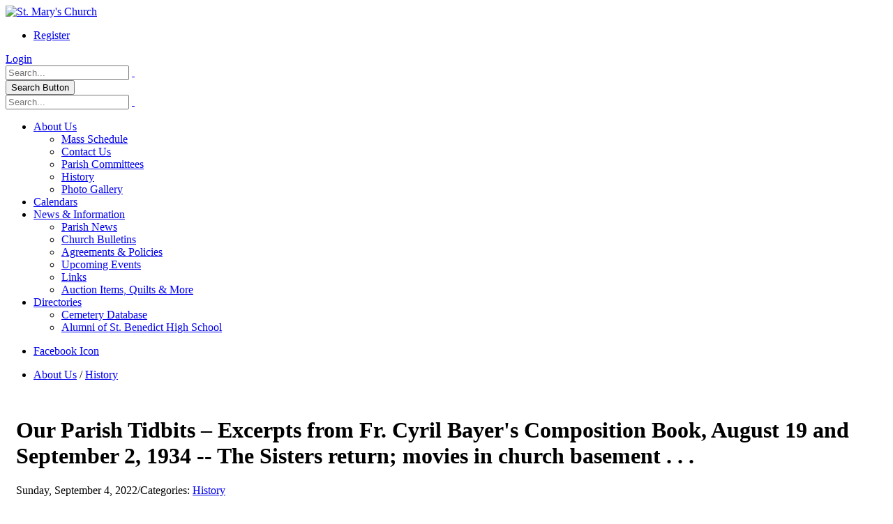

--- FILE ---
content_type: text/html; charset=utf-8
request_url: https://www.stmstb.org/About-Us/History/our-parish-tidbits-excerpts-from-fr-cyril-bayers-composition-book-august-19-and-september-2-1934-the-sisters-return-movies-in-church-basement
body_size: 25479
content:
<!DOCTYPE html>
<html  lang="en-US">
<head id="Head"><meta content="text/html; charset=UTF-8" http-equiv="Content-Type" />

<!-- Global site tag (gtag.js) - Google Analytics -->
<script async src="https://www.googletagmanager.com/gtag/js?id=G-W0SSEHXTFQ"></script>
<script>
  window.dataLayer = window.dataLayer || [];
  function gtag(){dataLayer.push(arguments);}
  gtag('js', new Date());

  gtag('config', 'G-W0SSEHXTFQ');
</script><title>
	Our Parish Tidbits – Excerpts from Fr. Cyril Bayer's Composition Book, August 19 and September 2, 1934 -- The Sisters return; movies in church basement  . . .
</title><meta id="MetaDescription" name="description" content="August 19, 1934
“It’s a cheerful sight to see the sisters back again. That means children, that the happy school days will soon begin once moor...." /><meta id="MetaRobots" name="robots" content="INDEX, FOLLOW" /><link href="/Resources/Shared/stylesheets/dnndefault/7.0.0/default.css?cdv=1680" type="text/css" rel="stylesheet"/><link href="/Resources/Search/SearchSkinObjectPreview.css?cdv=1680" type="text/css" rel="stylesheet"/><link href="/DesktopModules/EasyDNNnewsWidgets/Templates/_default/TreeView/Standard/Standard.css?cdv=1680" type="text/css" rel="stylesheet"/><link href="/DesktopModules/EasyDNNnews/Templates/111/NewsOne/NewsOne.css?cdv=1680" type="text/css" rel="stylesheet"/><link href="/Portals/stmarys/portal.css?cdv=1680" type="text/css" rel="stylesheet"/><link href="/Portals/_default/Skins/Porto/StMarysChurch.base.css?cdv=1680" type="text/css" rel="stylesheet"/><link href="/DesktopModules/EasyDNNNews/static/rateit/css/rateit.css?cdv=1680" type="text/css" rel="stylesheet"/><link href="/DesktopModules/EasyDNNGallery/css/prettyPhoto.css?cdv=1680" type="text/css" rel="stylesheet"/><link href="/DesktopModules/EasyDnnGallery/css/LightboxAjax.css?cdv=1680" type="text/css" rel="stylesheet"/><link href="/Portals/_default/Skins/Porto/StMarysChurch.theme.css?cdv=1680" type="text/css" rel="stylesheet"/><link href="/DesktopModules/EasyDNNNews/static/common/common.css?cdv=1680" type="text/css" rel="stylesheet"/><link href="/DesktopModules/EasyDNNGallery/css/admin2.css?cdv=1680" type="text/css" rel="stylesheet"/><link href="/DesktopModules/EasyDnnGallery/Themes/EDG_0_Shadow.css?cdv=1680" type="text/css" rel="stylesheet"/><link href="/DesktopModules/EasyDnnGallery/css/jquery.qtip.css?cdv=1680" type="text/css" rel="stylesheet"/><link href="/DesktopModules/EasyDnnGallery/static/smbLight/themes/modern/modern.css?cdv=1680" type="text/css" rel="stylesheet"/><link href="/DesktopModules/EasyDnnGallery/static/flowplayer-6.0.3/skin/minimalist.css?cdv=1680" type="text/css" rel="stylesheet"/><link href="/DesktopModules/EasyDnnGallery/static/audiojs/style-dark-responsive.css?cdv=1680" type="text/css" rel="stylesheet"/><script src="/DesktopModules/EasyDNNNews/static/eds_jquery/eds2.2.3.js?cdv=1680" type="text/javascript"></script><script src="/DesktopModules/EasyDNNGallery/static/eds_jquery/eds1.10.2.js?cdv=1680" type="text/javascript"></script><script src="/Resources/libraries/jQuery/03_05_01/jquery.js?cdv=1680" type="text/javascript"></script><script src="/Resources/libraries/jQuery-Migrate/03_02_00/jquery-migrate.js?cdv=1680" type="text/javascript"></script><script src="/Resources/libraries/jQuery-UI/01_12_01/jquery-ui.js?cdv=1680" type="text/javascript"></script><!--[if IE 8 ]><script type="text/javascript">jQuery("html").addClass("ie ie8");</script><![endif]--><!--[if IE 9 ]><script type="text/javascript">jQuery("html").addClass("ie ie9");</script><![endif]--><!--[if IE]><link rel="stylesheet" type="text/css" href="/Portals/_default/Skins/Porto/Resources/css/ie.css" /><![endif]--><!--[if lte IE 8]><script src="/Portals/_default/Skins/Porto/Resources/js/respond.min.js"></script><script src="/Portals/_default/Skins/Porto/Resources/js/excanvas.min.js"></script><![endif]--><meta id="Porto_Viewport" name="viewport" content="width=device-width, initial-scale=1, minimum-scale=1 user-scalable=0" /><link rel='SHORTCUT ICON' href='/Portals/stmarys/favicon.ico?ver=WBnjvBxKU7_K5nGBB-PyuA%3d%3d' type='image/x-icon' /><script id="eds_js1_1" src="/DesktopModules/EasyDNNnews/static/EasyDnnSolutions/EasyDnnSolutions_1.1_2.2.js" type="text/javascript" data-minor-version="0" data-init-json="{&quot;instanceGlobal&quot;:&quot;EasyDnnSolutions1_1_instance&quot;,&quot;google&quot;:{&quot;maps&quot;:{&quot;api&quot;:{&quot;key&quot;:&quot;&quot;,&quot;libraries&quot;:[&quot;geometry&quot;,&quot;places&quot;]}}}}"></script></head>
<body id="Body">

    <form method="post" action="/About-Us/History/our-parish-tidbits-excerpts-from-fr-cyril-bayers-composition-book-august-19-and-september-2-1934-the-sisters-return-movies-in-church-basement" id="Form" enctype="multipart/form-data">
<div class="aspNetHidden">
<input type="hidden" name="__EVENTTARGET" id="__EVENTTARGET" value="" />
<input type="hidden" name="__EVENTARGUMENT" id="__EVENTARGUMENT" value="" />
<input type="hidden" name="__VIEWSTATE" id="__VIEWSTATE" value="6iSbDtpfbsQb4or/xOtJwHFpA/DjHnTw/WXTQs/6LcoyrtLzqTRolNchWq1vmWI3PVEQWyJDDQkxted6ueepfQWvVEGCQK21BIwtshFq1miyANQyXb63fEccXEzyTpB5GFlHKIDFcGK4dbRyZ56Z0x9ao7el7wN+S16A/l2FaBrePVMD2n+MAfZNJN/8H2t9mWdSQQDCpqRUo8Z1Wy0FXH858KLtLSEV88HGMR/dyY34Fg7pXLUYoDAdliYXSBqVsrkhWaThDab/6jXAI+A7XQIFUpG55R0PpC5YmQKGNPZ3mZ7OMaZluozM/IF6g2VRf5tePMdKGh8DxNGckUvLWSRfAtlABTsVxleb7pPRAV6ClEgzEoXZ1JsLwN0+Ee9/Y+Wbmr3usMUggvIcAWahud2sTJiRTPEOCa/mLNc/xl89+wE07OvCXom0V4sGBHZiBKDTfU86gCDgVKFDwU7eznBoy2w4Tu1sBzDEdVYKqLoP8xxJqeNsiaEQVjHnwywPlSIFMhprtyVUrAKuU0zFSoL/4zDr50+lLxWKgZpkRbSQtenIrjDCroMhwLhK1uhpNcwShh7lO1v4jwV9cEr7SkqMzTxC6/T8nywTBCFn7Lg59BuNUOf0mHC9zWazP5//G7bn+oCu+Iv93NHO/u64AdORXksaevZPnTOlublMBumt0TZ/HzIIvwP9H0ucB+L4JN9kROPdTrb8gDq5W1lqDfJejtqbYe7nlf0tiMgeIRGZeHl90XJX6h3Fvnp9f+u5OT4b7UK7bcLwnWJV88N6Z3wYgvOxTY2pKe63bzt9nnJD8ew7r1SdYEee2bMVFGM2aQ2dsT7jj6X/XtiE2wRn3hOCJp0WhNjkN5XoB9rQE2bjKEjSLsQMh701MvOp3NdkCZrMHskvj1X52PcMLfNKgtoBSqEMkB4j+e8iQvHMMCqCiQ8n7NNjOI3+uFTZ4oGot/LV1MaOvTLApbV9lksvbgxe9ndLqhXh7MwemYWCdrZJzjR4u9oxz5hTkZZCvGTdN9oLnr5qAPHYGSxY+G+rfUBbTp3O4w6Qq9f4U/WMBRGDFWtPTH6mIzMJlSStuOdvPOdwj3QU71TDyV2nuqOzA3sAU/ERbmzSUAEsKY7Ct8VhdcXirL6nqvGujqU2+CVhMjvyuvXKYkGDlSqEgc5Ol/Qtzk84Jc5gC51lrqwWvHNYNl84pepm+Oe2lJNvlksDhJ4/TxEEuuB05djObr8VrXOSzRtlQwWj94dY3LZJ/gccEH1YSPIGGNaO9ZJD9VI2YFpKm/XaaafyEct8F+i0srl3rTBSVZQN1A3P86YhG0vjRyspKPVsWH5IVoUy1Xsdmu/7Vz61fS1NYnHw1wUfojwpUfqL0Br8jDCf+QP1/PpDjowpQ2uXL7L0LX6VPKolMHJ9NfEfxYmnMUc8bUqO/Oi7poNeI9qm05EjMQyWmqd8/uc5UvMYqvyBz72kbODr06Q16u9uRKXSCjpGTpZhJWYMe4ZMAVvEMuF4GSKc0Ot2+kNWMNwGSVFxSVeL0FT6tUYzjVtx3kH/gD48rlu/4ABNBEsKSA7d4i3aHJ/GIHt8UXzP/N5XlHBzcB+ASV5c1AFDfqbLDndpypgNaJ3p4QJQs/gpkoj1O2CZ28uvFWhzRVa5wc8zPtSol4RLWTw/RuzvXHUMq7svkyO5z4bZ9fndneWGbCiV7F01InVO1jejyVNG9NPILKjl2esKi3K2Udsd/p1pQE9QMg+78wbtJdAUN2TnJ/0LXLVMtDqufF3pjpZ7ylKaJmdYrW2bLETq/9Ky3ssKt+H8BBdggSiz75Ry9C2N17D4OMXDHHmrrEDsF4JLPviBXMV1ekQ7FwdwU7/dlY0h3vskTA1ABBja+yPWLaBV2x8dAbyEzqux9O4sTgpWlncz+Oh09gElAMHRHkT0iiP6MpG7fkeWgrxH9W+pTo2aaFkX3Xyb+RApfJTwk5stOaGAuUR1JdgoNx07FfEB60zy378/lbbaBJ+SZkcy2THapUb6b4ew1NrI8NsO6P3EPB47v5UsiMiIUkxoKjZMWq5d7G1IaR2fu7djtbc8AY9wtXTaLZWHJdCPMxtA1PfxrcMOOW1kOxHS0eW+WyWPkrpdv4KOkN81D4nhI63prrOxllMo13dpYtIUpXLrkIACsjuQ1JXtodKgwWRqM/qFyfLYeZHZbVpTNT1B/zGt5QkI318ZOt8SCP9fO2mYgjChLYZLiCprUYSexXEW5QTLdr0yoxxYFDE2Rb76JDP4cwHFvYY+03BRTcuJ3OMwS9E3Fc1ZV/rEhegnSo1tOCqxrQlAfElOER3XaELEhSoMT+UXytZwSzDjJk2d9Whe5mFMoIzgFgGqdE9fqbXPQ5kCstlROtjdHs55Ce0jjJ4JvKeQJeC1lJbSq5NL/3AdVcIjNr0CFHzhUm0rDxr7qwFdCqkGEXCfHsNcAM13w/ciIV7FN9+r1GI2E3ZmH49vQskNZG4qgRQVeKzPNlmAjbnIFolJ1Blfsf5fDGZJ2PLtaKOQGJQDL7wbpyhroryfDhymUM/b2LUCFUZ6kGOHiPojwnKhDFMXSuFKobbK61Y8qNfRce6al8ub61a5Bu4CriyisXDRnh1hPiTN63iq7zJlh7pj0qPE2eN8kW6BNZlc/BBZp9YnCxQryR/Vi1G7VHxfF9pZRlXSkLvkvq5oWt5S0xByN47+9uBCX5HLnSUMY8A=" />
</div>

<script type="text/javascript">
//<![CDATA[
var theForm = document.forms['Form'];
if (!theForm) {
    theForm = document.Form;
}
function __doPostBack(eventTarget, eventArgument) {
    if (!theForm.onsubmit || (theForm.onsubmit() != false)) {
        theForm.__EVENTTARGET.value = eventTarget;
        theForm.__EVENTARGUMENT.value = eventArgument;
        theForm.submit();
    }
}
//]]>
</script>


<script src="/WebResource.axd?d=pynGkmcFUV1FDfP_8u8iY9HnSTGfckFTOZLEgQGt-fXmigxoTEFW8QxHER41&amp;t=638368891540000000" type="text/javascript"></script>


<script src="https://apis.google.com/js/plusone.js" type="text/javascript"></script><script type="text/javascript">{ parsetags: 'explicit' }</script>
<script src="//assets.pinterest.com/js/pinit.js" type="text/javascript"></script>
<script src="https://platform.twitter.com/widgets.js" type="text/javascript"></script>
<script src="/ScriptResource.axd?d=NJmAwtEo3IqRX-XBRqlwrY3XNHvQZHQys7eklx1iUwVm5cimeYapOPRSput8id7lGxfziXs-2IaWsUx048XCGA93LOF51Yu7TTbmdgycEjlqhp5rujI9G4h2gG2wH9dYfhvDqQ2&amp;t=722fe453" type="text/javascript"></script>
<script src="/ScriptResource.axd?d=dwY9oWetJoLyaTWuF-kMXcdy_jCRfBnlF8D1Wy6fV_Ef7cuyp7KSycrZeUhvmjsn2h6byBrmrI0wVTMDur0gBOp95IguVTT6YLa6aNSk4XFrsWb6x54K5RGBDyGeUZaNsHVr0VevIpThB6RM0&amp;t=722fe453" type="text/javascript"></script>
<div class="aspNetHidden">

	<input type="hidden" name="__VIEWSTATEGENERATOR" id="__VIEWSTATEGENERATOR" value="CA0B0334" />
	<input type="hidden" name="__VIEWSTATEENCRYPTED" id="__VIEWSTATEENCRYPTED" value="" />
	<input type="hidden" name="__EVENTVALIDATION" id="__EVENTVALIDATION" value="3mVv/GBcE0gAa4x0b7+haJXRloN2oXDk1BLPXsFcjGdXSZx/Lq5/O0GJz0eTXBbVn9UughFdpkOuTdCxnNtf9MkvILheN/XKUtYbHO7UY9wj9MNsO0le3r+RxN3l6ekOuTTy7j0Iv/IlO3vnVIgHg3KoAF7jqxzvlHLjyhsZZ1BD3hUTF7AfuGwEBWpybZMNWnHa7bpPVga7lm3zvWGdlcA4wey+arRTh/+/5cWztN6L1Zup3MxhCRxCfmnZkDP0F/d3fA==" />
</div><script src="/js/dnn.js?cdv=1680" type="text/javascript"></script><script src="/js/dnn.modalpopup.js?cdv=1680" type="text/javascript"></script><script src="/Resources/Shared/Scripts/jquery/jquery.hoverIntent.min.js?cdv=1680" type="text/javascript"></script><script src="/js/dnncore.js?cdv=1680" type="text/javascript"></script><script src="/Resources/Search/SearchSkinObjectPreview.js?cdv=1680" type="text/javascript"></script><script src="/DesktopModules/EasyDNNnewsCategoriesMenu/js/category_menu_2.2.js?cdv=1680" type="text/javascript"></script><script src="/js/dnn.servicesframework.js?cdv=1680" type="text/javascript"></script><script src="/Portals/_default/Skins/Porto/Resources/Menu/menu.min.js?cdv=1680" type="text/javascript"></script><script src="/DesktopModules/EasyDNNNews/static/rateit/js/jquery.rateit_2.2.js?cdv=1680" type="text/javascript"></script><script src="/DesktopModules/EasyDNNGallery/static/jQueryMigrate/jquery-migrate-1.2.1_1.10.min.js?cdv=1680" type="text/javascript"></script><script src="/DesktopModules/EasyDnnGallery/static/qtip2/jquery.qtip_1.10.js?cdv=1680" type="text/javascript"></script><script src="/Resources/Shared/Scripts/dnn.jquery.js?cdv=1680" type="text/javascript"></script><script src="/DesktopModules/EasyDNNNews/js/jquery.cookie_2.2.js?cdv=1680" type="text/javascript"></script><script src="/DesktopModules/EasyDNNGallery/js/jquery.prettyPhoto_1.10.js?cdv=1680" type="text/javascript"></script><script src="/DesktopModules/EasyDnnGallery/js/lightboxportfolio_1.10.js?cdv=1680" type="text/javascript"></script><script src="/DesktopModules/EasyDNNNews/static/fluidvids/fluidvids_custom.min.js?cdv=1680" type="text/javascript"></script><script src="/DesktopModules/EasyDnnGallery/static/imagesLoaded/imagesLoaded_3.1.4.min.js?cdv=1680" type="text/javascript"></script><script src="/DesktopModules/EasyDnnGallery/static/smbLight/js/smbLight-1.4.1_1.10.js?cdv=1680" type="text/javascript"></script><script src="/DesktopModules/EasyDnnGallery/static/hammerjs/hammer.2.0.4.min.js?cdv=1680" type="text/javascript"></script><script src="/DesktopModules/EasyDnnGallery/static/flowplayer-6.0.3/flowplayer_1.10.min.js?cdv=1680" type="text/javascript"></script><script src="/DesktopModules/EasyDnnGallery/static/audiojs/audio.min.js?cdv=1680" type="text/javascript"></script><script src="/DesktopModules/EasyDnnGallery/js/jquery-easing_1.10.js?cdv=1680" type="text/javascript"></script>
<script type="text/javascript">
//<![CDATA[
Sys.WebForms.PageRequestManager._initialize('ScriptManager', 'Form', ['tdnn$ctr20616$ViewEasyDNNGallery$ctl00$upTableGallery','dnn_ctr20616_ViewEasyDNNGallery_ctl00_upTableGallery','tdnn$ctr18537$ViewEasyDNNNewsMain$ctl00$upHeader','dnn_ctr18537_ViewEasyDNNNewsMain_ctl00_upHeader','tdnn$ctr18537$ViewEasyDNNNewsMain$ctl00$upArticle','dnn_ctr18537_ViewEasyDNNNewsMain_ctl00_upArticle','tdnn$ctr18537$ViewEasyDNNNewsMain$ctl00$upPanelComments','dnn_ctr18537_ViewEasyDNNNewsMain_ctl00_upPanelComments'], [], [], 9999, '');
//]]>
</script>

        
        
        <script type="text/javascript">jQuery(document).ready(function () { jQuery('#login').find('a').removeAttr('onclick'); });</script><script data-token='loader'>jQuery('body').removeClass('loading-overlay-showing').removeAttr('data-loading-overlay data-plugin-options');</script>
<link id="font" href="//fonts.googleapis.com/css?family=Open+Sans:300,400,600,700,800%7CShadows+Into+Light" rel="stylesheet" type="text/css">
<div class="wrapper" canvas="containers">
	<div class="body">
		<div id="SkipContent"></div>
		<div class="mini-widgets">
			<div class="container">
				<div class="row">
					<div class="col-md-4 text-left">
						<div id="dnn_HeaderLeftPane" class="DNNEmptyPane">
						</div>
					</div>
					<div class="col-md-4 text-center">
						<div id="dnn_HeaderCenterPane" class="DNNEmptyPane">
						</div>
					</div>
					<div class="col-md-4 text-right">
						<div id="dnn_HeaderRightPane" class="DNNEmptyPane">
						</div>
					</div>
				</div>
			</div>
		</div>
		
			<header class="flat-header" id="header">
				<div class="header-body">
					<div class="header-container container">
						<div class="header-row">
							<div class="header-column">
								<div class="header-row">
									<div class="logo">
										<a id="dnn_LOGO1_hypLogo" title="St. Mary&#39;s Church" aria-label="St. Mary&#39;s Church" href="https://www.stmstb.org/"><img id="dnn_LOGO1_imgLogo" src="/Portals/stmarys/logo4.png?ver=XzxgdaGkU04x9TcABioOUw%3d%3d" alt="St. Mary&#39;s Church" /></a>
									</div>
								</div>
							</div>
							<div class="header-column justify-content-end">
								<div class="header-row header-nav">
									<nav class="header-nav-top">
										<div class="gtranslator"></div>
										<div class="language">
											<div class="language-object" >


</div>
										</div>
										<div id="login">
											
<div id="dnn_dnnUser_registerGroup" class="registerGroup">
    <ul class="buttonGroup">
        
        
    	<li class="userDisplayName"><a id="dnn_dnnUser_enhancedRegisterLink" title="Register" rel="nofollow" onclick="return dnnModal.show(&#39;https://www.stmstb.org/Register?returnurl=https%253a%252f%252fwww.stmstb.org%252fAbout-Us%252fHistory&amp;popUp=true&#39;,/*showReturn*/true,600,950,true,&#39;&#39;)" href="https://www.stmstb.org/Register?returnurl=https%3a%2f%2fwww.stmstb.org%2fAbout-Us%2fHistory">Register</a></li>
                                               
    </ul>
</div>
<div id="dnn_dnnLogin_loginGroup" class="loginGroup">
    <a id="dnn_dnnLogin_enhancedLoginLink" title="Login" class="LoginLink" rel="nofollow" onclick="return dnnModal.show(&#39;https://www.stmstb.org/Login?returnurl=/About-Us/History/our-parish-tidbits-excerpts-from-fr-cyril-bayers-composition-book-august-19-and-september-2-1934-the-sisters-return-movies-in-church-basement&amp;popUp=true&#39;,/*showReturn*/true,300,650,true,&#39;&#39;)" href="https://www.stmstb.org/Login?returnurl=%2fAbout-Us%2fHistory%2four-parish-tidbits-excerpts-from-fr-cyril-bayers-composition-book-august-19-and-september-2-1934-the-sisters-return-movies-in-church-basement">Login</a>
</div>
										</div>
									</nav>
									<div class="search">
										<div class="input-group">
											<span id="dnn_dnnSearch_ClassicSearch">
    
    
    <span class="searchInputContainer" data-moreresults="See More Results" data-noresult="No Results Found">
        <input name="dnn$dnnSearch$txtSearch" type="text" maxlength="255" size="20" id="dnn_dnnSearch_txtSearch" class="NormalTextBox" aria-label="Search" autocomplete="off" placeholder="Search..." />
        <a class="dnnSearchBoxClearText" title="Clear search text"></a>
    </span>
    <a id="dnn_dnnSearch_cmdSearch" class="icon-search" href="javascript:__doPostBack(&#39;dnn$dnnSearch$cmdSearch&#39;,&#39;&#39;)"> </a>
</span>


<script type="text/javascript">
    $(function() {
        if (typeof dnn != "undefined" && typeof dnn.searchSkinObject != "undefined") {
            var searchSkinObject = new dnn.searchSkinObject({
                delayTriggerAutoSearch : 400,
                minCharRequiredTriggerAutoSearch : 2,
                searchType: 'S',
                enableWildSearch: true,
                cultureCode: 'en-US',
                portalId: -1
                }
            );
            searchSkinObject.init();
            
            
            // attach classic search
            var siteBtn = $('#dnn_dnnSearch_SiteRadioButton');
            var webBtn = $('#dnn_dnnSearch_WebRadioButton');
            var clickHandler = function() {
                if (siteBtn.is(':checked')) searchSkinObject.settings.searchType = 'S';
                else searchSkinObject.settings.searchType = 'W';
            };
            siteBtn.on('change', clickHandler);
            webBtn.on('change', clickHandler);
            
            
        }
    });
</script>

										</div>
									</div>
								</div>
								<div class="header-row header-nav-main">
									<button type="button" class="btn mini-search" data-toggle="collapse" data-target=".search-block">
										<em class="fas fa-search"></em><span class="btn-text-indent">Search Button</span>
									</button>
									<div class="search-block collapse">
										<span id="dnn_MiniSearch1_ClassicSearch">
    
    
    <span class="searchInputContainer" data-moreresults="See More Results" data-noresult="No Results Found">
        <input name="dnn$MiniSearch1$txtSearch" type="text" maxlength="255" size="20" id="dnn_MiniSearch1_txtSearch" class="NormalTextBox" aria-label="Search" autocomplete="off" placeholder="Search..." />
        <a class="dnnSearchBoxClearText" title="Clear search text"></a>
    </span>
    <a id="dnn_MiniSearch1_cmdSearch" class="icon-search" href="javascript:__doPostBack(&#39;dnn$MiniSearch1$cmdSearch&#39;,&#39;&#39;)"> </a>
</span>


<script type="text/javascript">
    $(function() {
        if (typeof dnn != "undefined" && typeof dnn.searchSkinObject != "undefined") {
            var searchSkinObject = new dnn.searchSkinObject({
                delayTriggerAutoSearch : 400,
                minCharRequiredTriggerAutoSearch : 2,
                searchType: 'S',
                enableWildSearch: true,
                cultureCode: 'en-US',
                portalId: -1
                }
            );
            searchSkinObject.init();
            
            
            // attach classic search
            var siteBtn = $('#dnn_MiniSearch1_SiteRadioButton');
            var webBtn = $('#dnn_MiniSearch1_WebRadioButton');
            var clickHandler = function() {
                if (siteBtn.is(':checked')) searchSkinObject.settings.searchType = 'S';
                else searchSkinObject.settings.searchType = 'W';
            };
            siteBtn.on('change', clickHandler);
            webBtn.on('change', clickHandler);
            
            
        }
    });
</script>

									</div>
									<button type="button" class="btn btn-responsive-nav btn-inverse" data-toggle="collapse" data-target=".nav-main-collapse" style="display: none;">
										<em class="fas fa-bars"></em><span class="btn-text-indent">Button</span>
									</button>
									<div class="header-nav-main-effect">
										<div class="navbar-collapse nav-main-collapse collapse">
											<nav class="nav-main mega-menu ddrmenu"><ul class="nav nav-pills nav-main" id="mainMenu">
    <li data-col="" class="dropdown active dropdown-full-color dropdown-primary"><a href="https://www.stmstb.org/About-Us" class="dropdown-toggle">About Us</a><ul class="dropdown-menu">
        <li><a href="https://www.stmstb.org/About-Us/Mass-Schedule">Mass Schedule</a></li>
        <li><a href="https://www.stmstb.org/About-Us/Contact-Us">Contact Us</a></li>
        <li><a href="https://www.stmstb.org/About-Us/Parish-Committees">Parish Committees</a></li>
        <li class="active"><a href="https://www.stmstb.org/About-Us/History">History</a></li>
        <li><a href="https://www.stmstb.org/About-Us/Photo-Gallery">Photo Gallery</a></li>
      </ul>
    </li>
    <li data-col="" class=" dropdown-full-color dropdown-primary"><a href="https://www.stmstb.org/Calendars">Calendars</a></li>
    <li data-col="" class="dropdown dropdown-full-color dropdown-primary"><a href="https://www.stmstb.org/News-Information" class="dropdown-toggle">News &amp; Information</a><ul class="dropdown-menu">
        <li><a href="https://www.stmstb.org/News-Information/Parish-News">Parish News</a></li>
        <li><a href="https://www.stmstb.org/News-Information/Church-Bulletins">Church Bulletins</a></li>
        <li><a href="https://www.stmstb.org/News-Information/Agreements-Policies">Agreements &amp; Policies</a></li>
        <li><a href="https://www.stmstb.org/News-Information/Upcoming-Events">Upcoming Events</a></li>
        <li><a href="https://www.stmstb.org/News-Information/Links">Links</a></li>
        <li><a href="https://www.stmstb.org/News-Information/Auction-Items-Quilts-More">Auction Items, Quilts &amp; More</a></li>
      </ul>
    </li>
    <li data-col="" class="dropdown dropdown-full-color dropdown-primary"><a href="https://www.stmstb.org/Directories" class="dropdown-toggle">Directories</a><ul class="dropdown-menu">
        <li><a href="https://www.stmstb.org/Directories/Cemetery-Database">Cemetery Database</a></li>
        <li><a href="https://www.stmstb.org/Directories/Alumni-of-St-Benedict-High-School">Alumni of St. Benedict High School</a></li>
      </ul>
    </li>
  </ul></nav>
										</div>
									</div>
									<div class="social-icons">
										<ul class="social-icons new"><li class="facebook"><a href="http://www.facebook.com/Saint-Marys-Catholic-Church-Saint-Benedict-Kansas-110143963976590" target="_blank" title="Facebook">Facebook Icon</a></li>
</ul>
									</div>
								</div>
							</div>
						</div>
					</div>
				</div>
			</header>
		
		
		
		
		
		
		
		
		
		<div role="main" class="main">
			
				<section class="page-top small">
					<div class="page-top-info container">
						<div class="row">
							<div class="col-md-12">
								<ul class="breadcrumb">
									<li>
										<span id="dnn_dnnBreadcrumb1_lblBreadCrumb" itemprop="breadcrumb" itemscope="" itemtype="https://schema.org/breadcrumb"><span itemscope itemtype="http://schema.org/BreadcrumbList"><span itemprop="itemListElement" itemscope itemtype="http://schema.org/ListItem"><a href="https://www.stmstb.org/About-Us" class=" " itemprop="item"><span itemprop="name">About Us</span></a><meta itemprop="position" content="1" /></span> / <span itemprop="itemListElement" itemscope itemtype="http://schema.org/ListItem"><a href="https://www.stmstb.org/About-Us/History" class=" " itemprop="item"><span itemprop="name">History</span></a><meta itemprop="position" content="2" /></span></span></span>
									</li>
								</ul>
							</div>
						</div>
					</div>
				</section>
			
			
			<div id="dnn_ContentPaneFull" class="DNNEmptyPane">
			</div>
			<div class="container">
				<div class="row">
					<div class="col-md-12">
						<div id="dnn_contentPane" class="DNNEmptyPane">
						</div>
					</div>
				</div>
			</div>
			<div id="dnn_TopPaneFull" class="DNNEmptyPane">
			</div>
			<div id="dnn_TopUpperPaneFull" class="DNNEmptyPane">
			</div>
			<div class="container">
				<div class="row">
					<div class="col-md-12">
						<div id="dnn_TopPane" class="DNNEmptyPane">
						</div>
					</div>
				</div>
			</div>
			<div id="dnn_TopLowerPaneFull" class="DNNEmptyPane">
			</div>
			<div class="container">
				<div class="row">
					<div class="col-md-3">
						<div id="dnn_TopLeftSidebar" class="DNNEmptyPane">
						</div>
					</div>
					<div class="col-md-9">
						<div id="dnn_TopLeftSidebarOuter" class="DNNEmptyPane">
						</div>
					</div>
				</div>
				<div class="row">
					<div class="col-md-9">
						<div id="dnn_TopRightSidebarOuter">
						<div class="DnnModule DnnModule-EasyDNNnews DnnModule-18537"><a name="18537"></a><div id="dnn_ctr18537_ContentPane">
<!-- Start_Module_18537 --><div id="dnn_ctr18537_ModuleContent" class="DNNModuleContent ModEasyDNNnewsC">
	
<script type="text/javascript">
	/*<![CDATA[*/
	
	
	
	
	
						eds2_2(function ($) {
							$('#dnn_ctr18537_ViewEasyDNNNewsMain_ctl00_pnlViewArticle_edn_printButton').on('click', function (){
								var prtContent = document.getElementById('dnn_ctr18537_ViewEasyDNNNewsMain_ctl00_pnlViewArticle'),
									spacelessTitle = 'Our Parish Tidbits – Excerpts from Fr. Cyril Bayer\'s Composition Book, August 19 and September 2, 1934 -- The Sisters return; movies in church basement  . . .'.replace(/\s/g, '_'),
									WinPrint = window.open(this.href, spacelessTitle, 'toolbar=no,location=no,status=no,menubar=no,scrollbars=yes,resizable=yes,width=450,height=250');

								WinPrint.document.write("<!DOCTYPE html PUBLIC \"-//W3C//DTD XHTML 1.0 Strict//EN\" \"http://www.w3.org/TR/xhtml1/DTD/xhtml1-strict.dtd\">");
								WinPrint.document.write("<html><head><title>Our Parish Tidbits – Excerpts from Fr. Cyril Bayer\'s Composition Book, August 19 and September 2, 1934 -- The Sisters return; movies in church basement  . . .</title><link rel=\"stylesheet\" type=\"text/css\" href=\"https://www.stmstb.org/DesktopModules/EasyDNNnews/Templates/111/NewsOne/NewsOne.css\"/></head><body>");
								WinPrint.document.write("<div class=\"eds_news_module_18537 news eds_subCollection_news eds_news_NewsOne eds_template_Details_Article_GalleryAboveTitle eds_templateGroup_newsDetailsDefault eds_styleSwitchCriteria_portalSettingsSource eds_print\">")
								WinPrint.document.write(prtContent.innerHTML);
								WinPrint.document.write("</div></body></html>");
								WinPrint.document.close();
								WinPrint.focus();

								setTimeout(function () {
									WinPrint.print();
								}, 500);

								return false;
							});
						});
	
	
	
	
	
	

	eds2_2(function ($) {
		if (typeof edn_fluidvids != 'undefined')
			edn_fluidvids.init({
				selector: ['.edn_fluidVideo iframe'],
				players: ['www.youtube.com', 'player.vimeo.com']
			});
		
		
		

	});
	/*]]>*/
</script>



<div class="eds_news_module_18537 news eds_subCollection_news eds_news_NewsOne eds_template_Details_Article_GalleryAboveTitle eds_templateGroup_newsDetailsDefault eds_styleSwitchCriteria_portalSettingsSource">
	

	

	

	

	<div id="dnn_ctr18537_ViewEasyDNNNewsMain_ctl00_pnlViewArticle">
		
		
		
		
		


		
		
		
<div class="article details panel panelWhite" style="padding:15px;">
		
		<h1>Our Parish Tidbits – Excerpts from Fr. Cyril Bayer's Composition Book, August 19 and September 2, 1934 -- The Sisters return; movies in church basement  . . .</h1>
		<h2 class="edn_subTitle"></h2>
		<p class="meta_text no_margin">Sunday, September 4, 2022<span class="separator">/</span>Categories: <a href="https://www.stmstb.org/About-Us/History/category/history" class="History EDNcategorycolor-default">History</a></p>
		<div class="rate_article"></div>
		
		<div class="main_content">
		

		

		<div class="article_image left_image" style="display:none;" style="max-width:100%;">
			
			
			
		</div>
			<p><b>August 19, 1934</b><br />
&ldquo;It&rsquo;s a cheerful sight to see the sisters back again. That means children, that the happy school days will soon begin once moor. Between now and next Sunday those children who are to begin school and those who come to our school from the district schools should be brought to one for registration.&rdquo; P. 41</p>

<p><b>September 2, 1934</b><br />
&ldquo;This evening at 8 o&rsquo;cl. We will have a moving picture show in our school basement, consisting of 2 parts. I. a Mickey Mouse film for the children and II. a 3 reel illustration of the life of St. Anthony of Padua. I saw pictures myself when last Sunday I was visiting Father Blaufuss in Topeka and I assure that they are the most beautiful films I have ever seen. This show will be presented by Father Sebastian who is a Franciscan Missionary of Brazil, S. A. Moor definitely from Bahia, one of the states of Brazil. Father Sebastian will speak to you this morning, right after the publications and this evening he will put on his show. As he is doing this in the interests of the S. A. missions, we ask an admission fee of 10&cent; for school children, under school age free, and of 25&cent; for the grown people. The committee men will please collect the admission fee, 2 at the foot of the stairs on the north side, and 2 at the east door.&rdquo;&nbsp; pp. 42-43</p>

<p>&nbsp;</p>

		
		
		
		<div class="clear_content"></div>
	
	<div class="clear_content"></div>

		
		
			<div class="clear_content"></div>
		</div>
		
		<div class="edn_socialPrintWrapper">
			
			<span id="dnn_ctr18537_ViewEasyDNNNewsMain_ctl00_pnlViewArticle_edn_printButton" class="edn_printButton"><span>Print</span></span>
			
			<div class="clear_content"></div>
		</div>
		<p class="meta_text eds_viewsComments">Number of views (43136)<span class="separator">/</span>Comments (0)</p>
		
		

		
		
		
		

		
		
		<input type="hidden" name="dnn$ctr18537$ViewEasyDNNNewsMain$ctl00$hfRate" id="dnn_ctr18537_ViewEasyDNNNewsMain_ctl00_hfRate" value=" .000" />
		<script type="text/javascript">
			// <![CDATA[
			eds2_2(function ($) {
				var isArticleRated = false;
				if (!false)
					isArticleRated = $.cookie("EDNA-11922");
				var $rate_it = $(".EDN_article_rateit.M18537");

				$rate_it.bind('rated reset', function (e) {
					var ri = $(this),
						value = ri.rateit('value'),
						articleid = 1922,
						portalId = 111,
						moduleId = 18537,
						tabId = 6772;

					$rate_it.rateit('readonly', true);
					ri.rateit('readonly', true);

					if (!false)
						$.cookie("EDNA-11922", "true");

					document.getElementById("dnn_ctr18537_ViewEasyDNNNewsMain_ctl00_hfRate").value = value;

					$.ajax({
						url: "/DesktopModules/EasyDNNNews/ashx/RateArticle.ashx",
						type: "POST",
						cache: false,
						dataType: 'json',
						timeout: 15000,
						data: {
							portalId: portalId,
							moduleId: moduleId,
							tabId: tabId,
							articleid: articleid,
							ratingValue: value
						}
					})
						.done(function (response, status) {
							ri.siblings('.current_rating').text(response);
						})
						.fail(function () {
						})
						.always(function () {
						});
				})
					.rateit('value', document.getElementById("dnn_ctr18537_ViewEasyDNNNewsMain_ctl00_hfRate").value)
					.rateit('readonly', isArticleRated)
					.rateit('step', 1);

				$('#dnn_ctr18537_ViewEasyDNNNewsMain_ctl00_upPanelComments').on('click', '#dnn_ctr18537_ViewEasyDNNNewsMain_ctl00_lbAddComment', function () {
					var $lbAddComment = $('#dnn_ctr18537_ViewEasyDNNNewsMain_ctl00_lbAddComment'),
						noErrors = true,

						$authorNameInput = $('#dnn_ctr18537_ViewEasyDNNNewsMain_ctl00_tbAddCommentName'),
						$authorEmailInput = $('#dnn_ctr18537_ViewEasyDNNNewsMain_ctl00_tbAddCommentEmail'),
						$authorGDPRAgreement = $('#dnn_ctr18537_ViewEasyDNNNewsMain_ctl00_cbShowCommentsGDPRComplianceAgreementRules'),
						authorName,
						authorEmail,
						comment = $('#dnn_ctr18537_ViewEasyDNNNewsMain_ctl00_tbAddComment').val(),

						$noAuthorName = $('#dnn_ctr18537_ViewEasyDNNNewsMain_ctl00_lblAddCommentNameError'),
						$noAuthorEmail = $('#dnn_ctr18537_ViewEasyDNNNewsMain_ctl00_lblAddCommentEmailError'),
						$authorEmailNotValid = $('#dnn_ctr18537_ViewEasyDNNNewsMain_ctl00_lblAddCommentEmailValid'),
						$noComment = $('#dnn_ctr18537_ViewEasyDNNNewsMain_ctl00_lblAddCommentError'),
						$notValidCaptcha = $('#dnn_ctr18537_ViewEasyDNNNewsMain_ctl00_lblCaptchaError'),
						$noauthorGDPRAgreement = $('#dnn_ctr18537_ViewEasyDNNNewsMain_ctl00_lblShowCommentsGDPRComplianceAgreementError'),

						emailRegex = /^(([^<>()[\]\\.,;:\s@\"]+(\.[^<>()[\]\\.,;:\s@\"]+)*)|(\".+\"))@((\[[0-9]{1,3}\.[0-9]{1,3}\.[0-9]{1,3}\.[0-9]{1,3}\])|(([a-zA-Z\-0-9]+\.)+[a-zA-Z]{2,}))$/;


					if ($lbAddComment.data('disable'))
						return false;

					if ($authorNameInput.length > 0) {
						authorName = $authorNameInput.val();

						$noAuthorName.css('display', 'none');

						if (authorName == '') {
							$noAuthorName.css('display', 'block');
							noErrors = false;
						}
					}

					if ($authorEmailInput.length > 0) {
						authorEmail = $authorEmailInput.val();

						$noAuthorEmail.css('display', 'none');
						$authorEmailNotValid.css('display', 'none');

						if (authorEmail == '') {
							$noAuthorEmail.css('display', 'block');
							noErrors = false;
						} else if (!emailRegex.test(authorEmail)) {
							$authorEmailNotValid.css('display', 'block');
							noErrors = false;
						}
					}

					if ($authorGDPRAgreement.length > 0) {
						$noauthorGDPRAgreement.css('display', 'none');
						if (!$authorGDPRAgreement[0].checked) {
							$noauthorGDPRAgreement.css('display', 'block');
							noErrors = false;
						}
					}

					if ($('#dnn_ctr18537_ViewEasyDNNNewsMain_ctl00_pnlCommentsCaptcha').length > 0) {
						var commentsCaptchaResponse = grecaptcha.getResponse(window.eds_commentsform_captchaId);
						if (commentsCaptchaResponse.length == 0) {
							$('#dnn_ctr18537_ViewEasyDNNNewsMain_ctl00_hfCommentsFormCaptchaResponse').val('');
							$notValidCaptcha.css('display', 'block');
							noErrors = false;
						}
						else {
							$('#dnn_ctr18537_ViewEasyDNNNewsMain_ctl00_hfCommentsFormCaptchaResponse').val(commentsCaptchaResponse);
							$notValidCaptcha.css('display', 'none');
						}
					}

					if (comment == '') {
						$noComment.css('display', 'block');
						noErrors = false;
					} else
						$noComment.css('display', 'none');

					if (noErrors)
						$lbAddComment.data('disable', true);
					else
						return false;
				});
			});
			//*/ ]]>
		</script>
		<div id="dnn_ctr18537_ViewEasyDNNNewsMain_ctl00_upPanelComments">
			
				
				
				<input type="hidden" name="dnn$ctr18537$ViewEasyDNNNewsMain$ctl00$hfReplayToComment" id="dnn_ctr18537_ViewEasyDNNNewsMain_ctl00_hfReplayToComment" />
			
		</div>
		
		
	</div>

	
	</div>
	
	<div id="themeSelection18537" class="eds_modalWrapper eds_themeSettings eds_resizable">
		<div class="eds_modalContent eds_animated">
			<h3>Theme picker</h3>
			<div class="edn__contentLoading">
				<img src="/DesktopModules/EasyDNNNews/images/ajax-loader.gif" />
			</div>
			<div id="themeSelectionModal18537" class="edNews_adminTheme"></div>
		</div>
	</div>
	
</div>










</div><!-- End_Module_18537 --></div>
</div></div>
					</div>
					<div class="col-md-3">
						<div id="dnn_TopRightSidebar">
						<div class="DnnModule DnnModule-EasyDNNnewsWidgets DnnModule-18539"><a name="18539"></a><div id="dnn_ctr18539_ContentPane">
<!-- Start_Module_18539 --><div id="dnn_ctr18539_ModuleContent" class="DNNModuleContent ModEasyDNNnewsWidgetsC">
	<div class="treeView eds_news_Standard eds_subCollection_treeView eds_styleSwitchCriteria_module-18539 eds_template_TreeViewMenu">
<div class="EDN_module_box">
	
	<ul class="edn_category_menu_wrapper">



<li class="node level_0 active hasChild opened">

	<div>
		<a class="expand_collapse icon collapse" href="#"></a>
		<a class="edn_category" href="https://www.stmstb.org/About-Us/History/category/history" title="History">History</a>
	</div>



<ul><li><ul class="edTv_articlesList"><li class=""><div><a class="edTv_article" href="https://www.stmstb.org/About-Us/History/category/history/a-summary-of-german-immigrants-to-northeast-kansas">A Summary of German Immigrants to Northeast Kansas</a></div></li><li class=""><div><a class="edTv_article" href="https://www.stmstb.org/About-Us/History/category/history/the-14-stations-of-the-cross-37-statues-and-79-angels">The 14 Stations of the Cross, 37 statues and 79 Angels . . .</a></div></li><li class=""><div><a class="edTv_article" href="https://www.stmstb.org/About-Us/History/category/history/the-rules-in-1905">The Rules in 1905 . . .</a></div></li><li class=""><div><a class="edTv_article" href="https://www.stmstb.org/About-Us/History/category/history/repairing-rotting-rafters-and-talk-of-a-new-hall">Repairing Rotting Rafters and “Talk of a New Hall”</a></div></li><li class=""><div><a class="edTv_article" href="https://www.stmstb.org/About-Us/History/category/history/our-parish-tidbits-electrical-lighting-and-litghting">Our Parish Tidbits:  Electrical lighting -- and litghting!</a></div></li><li class=""><div><a class="edTv_article" href="https://www.stmstb.org/About-Us/History/category/history/our-parish-tidbits-excerpts-from-fr-cyril-bayers-composition-book-august-5-1934-it-is-our-intention-to-charge-25-c-for-the-picnic-supper">Our Parish Tidbits – Excerpts from Fr. Cyril Bayer's Composition Book, August 5, 1934:  “It is our intention to charge 25 c for the picnic supper.”</a></div></li><li class=" edTv_selected"><div><a class="edTv_article" href="https://www.stmstb.org/About-Us/History/category/history/our-parish-tidbits-excerpts-from-fr-cyril-bayers-composition-book-august-19-and-september-2-1934-the-sisters-return-movies-in-church-basement">Our Parish Tidbits – Excerpts from Fr. Cyril Bayer's Composition Book, August 19 and September 2, 1934 -- The Sisters return; movies in church basement  . . .</a></div></li><li class=""><div><a class="edTv_article" href="https://www.stmstb.org/About-Us/History/category/history/our-parish-history-tidbits-an-excerpt-from-fr-cyril-bayers-composition-book-feb-11-1934">Our Parish History Tidbits -- An Excerpt from Fr. Cyril Bayer’s Composition Book, Feb. 11, 1934</a></div></li><li class=""><div><a class="edTv_article" href="https://www.stmstb.org/About-Us/History/category/history/an-orchestra-for-9-and-an-invitation-to-two-days-to-marry">An orchestra for $9 -- and an invitation to "Two Days to Marry!"</a></div></li><li class=""><div><a class="edTv_article" href="https://www.stmstb.org/About-Us/History/category/history/interior-restoration-project-1980-1983-8000-hours-and-217-gallons-of-paint">Interior Restoration Project 1980 – 1983: 8,000 hours and 217 gallons of paint!</a></div></li><li class=""><div><a class="edTv_article" href="https://www.stmstb.org/About-Us/History/category/history/beginning-the-massive-interior-restoration">Beginning the Massive Interior Restoration  . . .</a></div></li><li class=""><div><a class="edTv_article" href="https://www.stmstb.org/About-Us/History/category/history/restoration-of-the-interionr">Restoration of the Interionr</a></div></li><li class=""><div><a class="edTv_article" href="https://www.stmstb.org/About-Us/History/category/history/more-church-maintenance-and-finally-better-water">More church maintenance and finally, better water!</a></div></li><li class=""><div><a class="edTv_article" href="https://www.stmstb.org/About-Us/History/category/history/cafeteria-and-gym-constructed-in-1952">Cafeteria and Gym Constructed in 1952</a></div></li><li class=""><div><a class="edTv_article" href="https://www.stmstb.org/About-Us/History/category/history/hinners-pipe-organ-installed-in-1916">Hinners Pipe Organ Installed in 1916</a></div></li><li class=""><div><a class="edTv_article" href="https://www.stmstb.org/About-Us/History/category/history/a-lightning-strike-and-the-st-benedict-light-power-company">A Lightning Strike -- And the St. Benedict Light & Power Company</a></div></li><li class=""><div><a class="edTv_article" href="https://www.stmstb.org/About-Us/History/category/history/the-nemaha-county-federation-of-catholic-societies-tours-st-marys-church">The Nemaha County Federation of Catholic Societies Tours St. Mary’s Church</a></div></li><li class=""><div><a class="edTv_article" href="https://www.stmstb.org/About-Us/History/category/history/george-satory-paints-interior-in-1901">George Satory Paints Interior in 1901</a></div></li><li class=""><div><a class="edTv_article" href="https://www.stmstb.org/About-Us/History/category/history/statutes-of-st-boniface-and-st-patrick-represent-the-german-and-irish-make-up-of-the-parish">Statutes of St. Boniface and St. Patrick represent the German and Irish make-up of the parish.</a></div></li><li class=""><div><a class="edTv_article" href="https://www.stmstb.org/About-Us/History/category/history/nomination-application-to-national-register-describes-st-marys-church">Nomination Application to National Register Describes St. Mary’s Church . . .</a></div></li><li class=""><div><a class="edTv_article" href="https://www.stmstb.org/About-Us/History/category/history/satory-embelishes-st-marys-church-with-symbolic-art">Satory Embelishes St. Mary's Church With Symbolic Art . . .</a></div></li><li class=""><div><a class="edTv_article" href="https://www.stmstb.org/About-Us/History/category/history/our-parish-tidbits-a-festive-dedication-celebration-nov-14-1894">Our Parish Tidbits ... A Festive Dedication Celebration, Nov. 14, 1894</a></div></li><li class=""><div><a class="edTv_article" href="https://www.stmstb.org/About-Us/History/category/history/our-parish-tidbits-finishing-the-construction">Our Parish Tidbits -- Finishing the Construction . . .</a></div></li><li class=""><div><a class="edTv_article" href="https://www.stmstb.org/About-Us/History/category/history/building-of-the-fourth-church">Building of the Fourth Church</a></div></li><li class=""><div><a class="edTv_article" href="https://www.stmstb.org/About-Us/History/category/history/our-parish-tidbits">Our Parish Tidbits . . .</a></div></li><li class=""><div><a class="edTv_article" href="https://www.stmstb.org/About-Us/History/category/history/fund-raising">Fund raising</a></div></li><li class=""><div><a class="edTv_article" href="https://www.stmstb.org/About-Us/History/category/history/the-people-of-the-parish">The People of the Parish</a></div></li><li class=""><div><a class="edTv_article" href="https://www.stmstb.org/About-Us/History/category/history/heritage-trust-grant-helps-restore-windows-masonry">Heritage Trust Grant helps restore windows, masonry</a></div></li><li class=""><div><a class="edTv_article" href="https://www.stmstb.org/About-Us/History/category/history/heating-plant">Heating plant</a></div></li><li class=""><div><a class="edTv_article" href="https://www.stmstb.org/About-Us/History/category/history/steeple-repair">Steeple repair</a></div></li><li class=""><div><a class="edTv_article" href="https://www.stmstb.org/About-Us/History/category/history/maintenance-of-the-church">Maintenance of the church</a></div></li><li class=""><div><a class="edTv_article" href="https://www.stmstb.org/About-Us/History/category/history/restoration-of-the-interior-september-1979-january-1983">Restoration of the Interior: September 1979 - January 1983</a></div></li><li class=""><div><a class="edTv_article" href="https://www.stmstb.org/About-Us/History/category/history/symbolic-art">Symbolic art</a></div></li><li class=""><div><a class="edTv_article" href="https://www.stmstb.org/About-Us/History/category/history/st-marys-church-a-repository-of-art">St. Mary's Church, a repository of art</a></div></li><li class=""><div><a class="edTv_article" href="https://www.stmstb.org/About-Us/History/category/history/furnishing-the-church">Furnishing the church</a></div></li><li class=""><div><a class="edTv_article" href="https://www.stmstb.org/About-Us/History/category/history/dedication-and-consecration-of-the-church">Dedication and consecration of the Church</a></div></li><li class=""><div><a class="edTv_article" href="https://www.stmstb.org/About-Us/History/category/history/building-a-house-of-worship">Building a house of worship...</a></div></li><li class=""><div><a class="edTv_article" href="https://www.stmstb.org/About-Us/History/category/history/founding-of-the-parish">Founding of the Parish</a></div></li><li class=""><div><a class="edTv_article" href="https://www.stmstb.org/About-Us/History/category/history/cemetery-improvement-project">Cemetery Improvement Project</a></div></li><li class=""><div><a class="edTv_article" href="https://www.stmstb.org/About-Us/History/category/history/anniversary-books-video-tour-genealogy">Anniversary Books, Video Tour, Genealogy</a></div></li><li class=""><div><a class="edTv_article" href="https://www.stmstb.org/About-Us/History/category/history/purchase-professional-photographs">Purchase Professional Photographs</a></div></li></li></ul></ul></li>
	</ul>
</div>


</div>

</div><!-- End_Module_18539 --></div>
</div><div class="DnnModule DnnModule-EasyDNNGallery DnnModule-20616"><a name="20616"></a><div id="dnn_ctr20616_ContentPane">
<!-- Start_Module_20616 --><div id="dnn_ctr20616_ModuleContent" class="DNNModuleContent ModEasyDNNGalleryC">
	
<script type="text/javascript">
	if (typeof eds1_10 != 'undefined') {
		if ('eds1_10'=='jQuery')
			jQuery.noConflict();
		if('True' == "True")
		{
			eds1_10(document).ready(function ($) {
			var showtips = 'true';
				$('#M20616EasyDNNGallery a[rel^="prettyPhoto"], #M20616EasyDNNGallery a[rel^="slP"]').each(function () {
					if ($(this).attr("title")) {
						if ($(this).attr("title").length > 0) {
							$(this).attr("pptitle", $(this).attr("title"));
							if (showtips == 'false') {
								if ($(this).attr("title").length > 0) {
									$(this).attr("title", "");
								}
							}
						}
					}
				});
				if ("smblite" == "prettyphoto") {
					$('#M20616EasyDNNGallery a[rel^="prettyPhoto"], a[rel^="slP"]').prettyPhoto({
							animationSpeed: 'default',
							slideshow: false,
							autoplay_slideshow: false,
							padding: 40,
							opacity: 0.8,
							showTitle: true,
							allowresize: true,
							hideflash: true,
							downloadText:'Download image',
							wmode: 'opaque',
							autoplay: true,
							modal: false,
							overlay_gallery: false,
							counter_separator_label: '/',
							print_image_text: 'Print image',
							item_emailing_text: 'Email the link',
							item_emailing_subject: 'Take a look at this image',
							allow_image_printing:false,
							enable_item_emailing:false,
							show_social_sharing:false,
							download_handler_url:'/DesktopModules/EasyDNNGallery/MediaDownload.aspx?file=',
							theme: 'light_rounded',
							callback: function() { }
						});
				}
			});
		}

		eds1_10(function ($) {
			$("#M20616EasyDNNGallery .eds_galleryManageMenuTrigger").click(function(){
				$("#M20616EasyDNNGallery.eds_galleryWrapper").toggleClass("eds_galleryManageMenuVisible");
				});
		});
	}
</script>

<div id="M20616EasyDNNGallery" class="eds_galleryWrapper">
	
	
<style type="text/css">
	#M20616EasyDNNGallery table.EDGlightbox.EDGresponsive
	{
		width: 100%;
		max-width: 320px;
	}
	#M20616EasyDNNGallery table.EDGlightboxNested.EDGresponsive
	{
		width: 100%;
		max-width: 440px;
	}
	#M20616EasyDNNGallery .EDGlightbox.EDGresponsive td
	{
		display: inline-block;
		width: 100%;
	}
	#M20616EasyDNNGallery .EDGlightboxNested.EDGresponsive td
	{
		display: inline-block;
		width: 50%;
	}
	#M20616EasyDNNGallery .EDGresponsive a, #M20616EasyDNNGallery .EDGresponsive .titleempty
	{
		width: 100%;
	}
	#M20616EasyDNNGallery .EDGresponsive .EDGmain .EDGimage a .title, #M20616EasyDNNGallery .EDGresponsive .EDGmain .EDGimage a .title span
	{
		width: 100%;
		max-width: 100%;
		padding: 2px 0;
	}
	#M20616EasyDNNGallery .EDGresponsive .EDGmain .EDGimage a .Description
	{
		max-width: 100%;
	}
	#M20616EasyDNNGallery .EDGresponsive .EDGmain
	{
		max-width: 300px;
	}
	#M20616EasyDNNGallery .EDGlightboxNested.EDGresponsive .EDGmain
	{
		max-width: 200px;
	}
	#M20616EasyDNNGallery .EDGresponsive .EDGimage, #M20616EasyDNNGallery .EDGresponsive .EDGvideo, #M20616EasyDNNGallery .EDGresponsive .EDGaudio
	{
		max-width: 100%;
	}
	#M20616EasyDNNGallery .EDGresponsive img
	{
		max-width: 300px;
		width: 100%;
	}
	#M20616EasyDNNGallery .EDGresponsive input
	{
		width: 100%;
		max-width: 200px;
	}
	#M20616EasyDNNGallery .EDGresponsive .EDGimage a img, #M20616EasyDNNGallery .EDGresponsive .EDGimage a, #M20616EasyDNNGallery .EDGresponsive .EDGimage a input, #M20616EasyDNNGallery .EDGresponsive .EDGmain
	{
		float: none;
	}
	#M20616EasyDNNGallery .EDGresponsive .EDGvideo a img, #M20616EasyDNNGallery .EDGresponsive .EDGvideo a, #M20616EasyDNNGallery .EDGresponsive .EDGmain
	{
		float: none;
	}
	#M20616EasyDNNGallery .EDGresponsive .EDGaudio a img, #M20616EasyDNNGallery .EDGresponsive .EDGaudio a, #M20616EasyDNNGallery .EDGresponsive .EDGmain
	{
		float: none;
	}
	#M20616EasyDNNGallery .EDGresponsive .EDGimage a:hover img, #M20616EasyDNNGallery .EDGresponsive .EDGvideo a:hover img, #M20616EasyDNNGallery .EDGresponsive .EDGaudio a:hover img, #M20616EasyDNNGallery .EDGresponsive .EDGimage a:hover input
	{
		float: none;
	}
	.eds_edn_qtip2_style
	{
		-moz-border-radius: 5px;
		-webkit-border-radius: 5px;
		border-radius: 5px;
		border-width: 5px;
	}
</style>
<script type="text/javascript">
	function sGoogle()
	{
		if(true)
		{
		var po = document.createElement('script'); po.type = 'text/javascript'; po.async = true;
		po.src = 'https://apis.google.com/js/plusone.js';
		var s = document.getElementsByTagName('script')[0]; s.parentNode.insertBefore(po, s);
	
		var potw = document.createElement('script'); potw.type = 'text/javascript';
		potw.src = 'https://platform.twitter.com/widgets.js';
		var stw = document.getElementsByTagName('script')[0]; stw.parentNode.insertBefore(potw, stw);
	}
}
eds1_10(document).ready(function($) {
if('true'=='true') {
	if('false'=='true') {
		$('#M20616EasyDNNGallery .EDGimage a[title], #M20616EasyDNNGallery .EDGvideo a[title], #M20616EasyDNNGallery .EDGaudio a[title]').each(function() {
			if($(this).attr("title").length>0){
				$(this).qtip({
					show: {  effect: function(offset) { $(this).fadeIn(500); } },
					hide: {  effect: function(offset) { $(this).fadeOut(500); } },
					position: { at: 'topMiddle', my: 'bottomMiddle'},
					style: { classes: 'qtip-cream eds_edn_qtip2_style', tip: {corner: true, width: 10, height: 5}}
					});
				}
			});
		}
	}
});

function pageLoad(sender, args) {
	if (args.get_isPartialLoad()) {
	eds1_10(document).ready(function($){
		$('#M20616EasyDNNGallery a[rel^="prettyPhoto"], #M20616EasyDNNGallery a[rel^="slP"]').each(function () {
			if ($(this).attr("title")) {
				if ($(this).attr("title").length > 0) {
					$(this).attr("pptitle", $(this).attr("title"));
				}
			}
		});
		if ('smblite' == 'prettyphoto')
		{
			$("a[rel^='prettyPhoto']").prettyPhoto({
				animationSpeed: 'fast',
				slideshow: false,
				autoplay_slideshow: false, 
				padding: 40, 
				opacity: 0.8,
				showTitle: true, 
				allowresize: true,
				hideflash: true, 
				wmode: 'opaque',
				downloadText:'Download image',
				autoplay: true, 
				modal: false,
				overlay_gallery: false,
				counter_separator_label: '/', 
				print_image_text: 'Print image',
				item_emailing_text: 'Email the link',
				item_emailing_subject: 'Take a look at this image',
				allow_image_printing:false,
				enable_item_emailing:false,
				show_social_sharing:false,
				download_handler_url:'/DesktopModules/EasyDnnGallery/MediaDownload.aspx?file=',
				theme: 'light_rounded', 
				callback: function() { }
			});
		}

		if('true'=='true') {
			if('false'=='true') {
				$('#M20616EasyDNNGallery .EDGimage a[title], #M20616EasyDNNGallery .EDGvideo a[title], #M20616EasyDNNGallery .EDGaudio a[title]').each(function() {
					if($(this).attr("title").length>0){
						$(this).qtip({
							show: {  effect: function(offset) { $(this).fadeIn(500); } },
					hide: {  effect: function(offset) { $(this).fadeOut(500); } },
					position: { at: 'topMiddle', my: 'bottomMiddle'},
					style: { classes: 'qtip-cream eds_edn_qtip2_style', tip: {corner: true, width: 10, height: 5}} 
				});
			}
			});
	}
}
	});
}
}
</script>

<div id="LightBoxGallery">
	<div id="dnn_ctr20616_ViewEasyDNNGallery_ctl00_upTableGallery">
		
			<input type="hidden" name="dnn$ctr20616$ViewEasyDNNGallery$ctl00$hfNestedOpen" id="dnn_ctr20616_ViewEasyDNNGallery_ctl00_hfNestedOpen" value="668" />
			<div id="EDG_0_Shadow">
				<div class="EDGbackground">
					<div class="EDGcontentbgrd">
						<div class="EDGcornerbotleft">
							<div class="EDGcornerbotright">
								<div class="EDGcornertopleft">
									<div class="EDGcornertopright">
										<div class="EDGcontent" id="eds">
											
											
											
											<div id="dnn_ctr20616_ViewEasyDNNGallery_ctl00_pnlTGDisplay" style="text-align:center;">
			
												<div class="EDGTitle">
													<span id="dnn_ctr20616_ViewEasyDNNGallery_ctl00_lblTGTitle" class="EDGTitleText"></span>
													<span id="dnn_ctr20616_ViewEasyDNNGallery_ctl00_lblTGDescription" class="GalleryDescription"></span>
												</div>
												<div id="dnn_ctr20616_ViewEasyDNNGallery_ctl00_pnlTopButton">
				
													
												
			</div>
												<table id="dnn_ctr20616_ViewEasyDNNGallery_ctl00_dlTableGallery" class="EDGlightbox EDGresponsive" cellspacing="0" cellpadding="0" align="Center" role="presentation" style="font-weight:normal;font-style:normal;text-decoration:none;border-collapse:collapse;">
				<tr>
					<td align="center" valign="middle" style="white-space:nowrap;">
														
															<div class="EDGmain">
																<div class="EDGimage">
																	<a data-item-index='0' data-mediatype="image" href='#' downhref='/DesktopModules/EasyDnnGallery/MediaDownload.aspx?file=SOQfO3FUOuxmuveFalskb22Zv8i%2f2rD%2bR%2f0Efj49xM%2bHHLpSausJdSHbgso4SZOYIGnzQFlgidH%2fAOD7BBqbGD7tw6bVFSsBl4HHZ5RaFfF%2bLYpDpn%2fW7vKksrOUrmX9WfDr7kgukZNOWpxO3xogOzTdELAXXPlq' target="_self" lbnestedurl='' edgpid='5218' edgmid='20616'
																		title='' rel='' aria-label='161006 6128'>
																		<img id="dnn_ctr20616_ViewEasyDNNGallery_ctl00_dlTableGallery_DataListImage_0" alt="161006 6128" src="/Portals/stmarys/EasyGalleryImages/20616/tablegallery/Thumbs/5218161006_6128resz.jpg" align="middle" />
																		<span class="flagObject"></span><span class="flag"></span><span class="leftsh"></span><span class="rightsh"></span><span class="botsh"></span><span class="topsh"></span><span class="round1"></span><span class="round2"></span><span class="round3"></span>
																		<span class="round4"></span><span class='titleempty'>
																			
																		</span></a>
																	<div class="socialSharingContainer" style='True'>
																		<div class="buttons">
																			<iframe src="//www.facebook.com/plugins/like.php?href=https%3a%2f%2fwww.stmstb.org%2fAbout-Us%2fHistory%3fartmid%3d18537%26articleid%3d1922%26edgpid%3d5218%26edgmid%3d20616%23!prettyPhoto_M20616%2fid5218%2f&layout=button_count&show_faces=true&action=like&font&colorscheme=light&height=20" scrolling="no" frameborder="0" style="border:none; overflow:hidden; width:100px; height:20px;" allowTransparency="true"></iframe>
																		</div>
																	</div>
																</div>
															</div>
															<div style="clear: both; display: block; text-align: center;">
																<a id="dnn_ctr20616_ViewEasyDNNGallery_ctl00_dlTableGallery_hlDownloadImage_0" class="downloadlink" href="/DesktopModules/EasyDnnGallery/MediaDownload.aspx?file=SOQfO3FUOuxmuveFalskb22Zv8i%2f2rD%2bR%2f0Efj49xM%2bHHLpSausJdSHbgso4SZOYIGnzQFlgidH%2fAOD7BBqbGD7tw6bVFSsBl4HHZ5RaFfF%2bLYpDpn%2fW7vKksrOUrmX9WfDr7kgukZNOWpxO3xogOzTdELAXXPlq">Download image</a>
															</div>
														
														
														
														
														
														
														
														
														
													</td>
				</tr><tr>
					<td align="center" valign="middle" style="white-space:nowrap;">
														
															<div class="EDGmain">
																<div class="EDGimage">
																	<a data-item-index='1' data-mediatype="image" href='#' downhref='/DesktopModules/EasyDnnGallery/MediaDownload.aspx?file=SOQfO3FUOuxmuveFalskb22Zv8i%2f2rD%2bR%2f0Efj49xM%2bHHLpSausJdSHbgso4SZOYIGnzQFlgidH%2fAOD7BBqbGD7tw6bVFSsBl4HHZ5RaFfF%2bLYpDpn%2fW7vKksrOUrmX96fF3Rwr1jmNaCM523dctex5IBIgcz1KQ' target="_self" lbnestedurl='' edgpid='5219' edgmid='20616'
																		title='' rel='' aria-label='161006 6130'>
																		<img id="dnn_ctr20616_ViewEasyDNNGallery_ctl00_dlTableGallery_DataListImage_1" alt="161006 6130" src="/Portals/stmarys/EasyGalleryImages/20616/tablegallery/Thumbs/5219161006_6130resz.jpg" align="middle" />
																		<span class="flagObject"></span><span class="flag"></span><span class="leftsh"></span><span class="rightsh"></span><span class="botsh"></span><span class="topsh"></span><span class="round1"></span><span class="round2"></span><span class="round3"></span>
																		<span class="round4"></span><span class='titleempty'>
																			
																		</span></a>
																	<div class="socialSharingContainer" style='True'>
																		<div class="buttons">
																			<iframe src="//www.facebook.com/plugins/like.php?href=https%3a%2f%2fwww.stmstb.org%2fAbout-Us%2fHistory%3fartmid%3d18537%26articleid%3d1922%26edgpid%3d5219%26edgmid%3d20616%23!prettyPhoto_M20616%2fid5219%2f&layout=button_count&show_faces=true&action=like&font&colorscheme=light&height=20" scrolling="no" frameborder="0" style="border:none; overflow:hidden; width:100px; height:20px;" allowTransparency="true"></iframe>
																		</div>
																	</div>
																</div>
															</div>
															<div style="clear: both; display: block; text-align: center;">
																<a id="dnn_ctr20616_ViewEasyDNNGallery_ctl00_dlTableGallery_hlDownloadImage_1" class="downloadlink" href="/DesktopModules/EasyDnnGallery/MediaDownload.aspx?file=SOQfO3FUOuxmuveFalskb22Zv8i%2f2rD%2bR%2f0Efj49xM%2bHHLpSausJdSHbgso4SZOYIGnzQFlgidH%2fAOD7BBqbGD7tw6bVFSsBl4HHZ5RaFfF%2bLYpDpn%2fW7vKksrOUrmX96fF3Rwr1jmNaCM523dctex5IBIgcz1KQ">Download image</a>
															</div>
														
														
														
														
														
														
														
														
														
													</td>
				</tr><tr>
					<td align="center" valign="middle" style="white-space:nowrap;">
														
															<div class="EDGmain">
																<div class="EDGimage">
																	<a data-item-index='2' data-mediatype="image" href='#' downhref='/DesktopModules/EasyDnnGallery/MediaDownload.aspx?file=SOQfO3FUOuxmuveFalskb22Zv8i%2f2rD%2bR%2f0Efj49xM%2bHHLpSausJdSHbgso4SZOYIGnzQFlgidH%2fAOD7BBqbGD7tw6bVFSsBl4HHZ5RaFfF%2bLYpDpn%2fW7vKksrOUrmX96fF3Rwr1jmN1t5KvLHxmiRTpMWwUD4Hv' target="_self" lbnestedurl='' edgpid='5220' edgmid='20616'
																		title='' rel='' aria-label='161006 6131'>
																		<img id="dnn_ctr20616_ViewEasyDNNGallery_ctl00_dlTableGallery_DataListImage_2" alt="161006 6131" src="/Portals/stmarys/EasyGalleryImages/20616/tablegallery/Thumbs/5220161006_6131resz.jpg" align="middle" />
																		<span class="flagObject"></span><span class="flag"></span><span class="leftsh"></span><span class="rightsh"></span><span class="botsh"></span><span class="topsh"></span><span class="round1"></span><span class="round2"></span><span class="round3"></span>
																		<span class="round4"></span><span class='titleempty'>
																			
																		</span></a>
																	<div class="socialSharingContainer" style='True'>
																		<div class="buttons">
																			<iframe src="//www.facebook.com/plugins/like.php?href=https%3a%2f%2fwww.stmstb.org%2fAbout-Us%2fHistory%3fartmid%3d18537%26articleid%3d1922%26edgpid%3d5220%26edgmid%3d20616%23!prettyPhoto_M20616%2fid5220%2f&layout=button_count&show_faces=true&action=like&font&colorscheme=light&height=20" scrolling="no" frameborder="0" style="border:none; overflow:hidden; width:100px; height:20px;" allowTransparency="true"></iframe>
																		</div>
																	</div>
																</div>
															</div>
															<div style="clear: both; display: block; text-align: center;">
																<a id="dnn_ctr20616_ViewEasyDNNGallery_ctl00_dlTableGallery_hlDownloadImage_2" class="downloadlink" href="/DesktopModules/EasyDnnGallery/MediaDownload.aspx?file=SOQfO3FUOuxmuveFalskb22Zv8i%2f2rD%2bR%2f0Efj49xM%2bHHLpSausJdSHbgso4SZOYIGnzQFlgidH%2fAOD7BBqbGD7tw6bVFSsBl4HHZ5RaFfF%2bLYpDpn%2fW7vKksrOUrmX96fF3Rwr1jmN1t5KvLHxmiRTpMWwUD4Hv">Download image</a>
															</div>
														
														
														
														
														
														
														
														
														
													</td>
				</tr><tr>
					<td align="center" valign="middle" style="white-space:nowrap;">
														
															<div class="EDGmain">
																<div class="EDGimage">
																	<a data-item-index='3' data-mediatype="image" href='#' downhref='/DesktopModules/EasyDnnGallery/MediaDownload.aspx?file=SOQfO3FUOuxmuveFalskb22Zv8i%2f2rD%2bR%2f0Efj49xM%2bHHLpSausJdSHbgso4SZOYIGnzQFlgidH%2fAOD7BBqbGD7tw6bVFSsBl4HHZ5RaFfF%2bLYpDpn%2fW7vKksrOUrmX96fF3Rwr1jmN4zLH%2bd7q2VkrZZxOzSvZh' target="_self" lbnestedurl='' edgpid='5221' edgmid='20616'
																		title='' rel='' aria-label='161006 6132'>
																		<img id="dnn_ctr20616_ViewEasyDNNGallery_ctl00_dlTableGallery_DataListImage_3" alt="161006 6132" src="/Portals/stmarys/EasyGalleryImages/20616/tablegallery/Thumbs/5221161006_6132resz.jpg" align="middle" />
																		<span class="flagObject"></span><span class="flag"></span><span class="leftsh"></span><span class="rightsh"></span><span class="botsh"></span><span class="topsh"></span><span class="round1"></span><span class="round2"></span><span class="round3"></span>
																		<span class="round4"></span><span class='titleempty'>
																			
																		</span></a>
																	<div class="socialSharingContainer" style='True'>
																		<div class="buttons">
																			<iframe src="//www.facebook.com/plugins/like.php?href=https%3a%2f%2fwww.stmstb.org%2fAbout-Us%2fHistory%3fartmid%3d18537%26articleid%3d1922%26edgpid%3d5221%26edgmid%3d20616%23!prettyPhoto_M20616%2fid5221%2f&layout=button_count&show_faces=true&action=like&font&colorscheme=light&height=20" scrolling="no" frameborder="0" style="border:none; overflow:hidden; width:100px; height:20px;" allowTransparency="true"></iframe>
																		</div>
																	</div>
																</div>
															</div>
															<div style="clear: both; display: block; text-align: center;">
																<a id="dnn_ctr20616_ViewEasyDNNGallery_ctl00_dlTableGallery_hlDownloadImage_3" class="downloadlink" href="/DesktopModules/EasyDnnGallery/MediaDownload.aspx?file=SOQfO3FUOuxmuveFalskb22Zv8i%2f2rD%2bR%2f0Efj49xM%2bHHLpSausJdSHbgso4SZOYIGnzQFlgidH%2fAOD7BBqbGD7tw6bVFSsBl4HHZ5RaFfF%2bLYpDpn%2fW7vKksrOUrmX96fF3Rwr1jmN4zLH%2bd7q2VkrZZxOzSvZh">Download image</a>
															</div>
														
														
														
														
														
														
														
														
														
													</td>
				</tr>
			</table>
												
												<div>
				<table class="pagerbox" cellspacing="0" align="Center" role="presentation" Border="0" id="dnn_ctr20616_ViewEasyDNNGallery_ctl00_gvTGPagination" style="border-width:0px;border-style:None;border-collapse:collapse;">
					<tr>

					</tr><tr>

					</tr><tr>

					</tr><tr>

					</tr><tr>

					</tr>
				</table>
			</div>
												<table role="presentation" cellpadding="0" cellspacing="0" border="0" align="center">
													<tr>
														<td>
															
															
														</td>
													</tr>
												</table>
												
											
		</div>
											<div id="dnn_ctr20616_ViewEasyDNNGallery_ctl00_upLighbox" style="display:none;">
			
													<div class='TransparentBackground'>
													</div>
													<table cellpadding="0" cellspacing="0" align="center" style="margin-top: 10px;">
														<tr>
															<td>
																<div class='PageUpdateProgress'>
																	<img id='preloader' alt="preloader" src='/DesktopModules/EasyDnnGallery/images/loader.gif' />
																</div>
															</td>
														</tr>
													</table>
												
		</div>
											<div>
												<div id="dnn_ctr20616_ViewEasyDNNGallery_ctl00_pnlNestedGalleryBackBottom">
			
													
												
		</div>
												<div id="dnn_ctr20616_ViewEasyDNNGallery_ctl00_pnlFullscreenlink">
			
													<script type="text/javascript">
												eds1_10(document).ready(function($) 
												{
													$('#dnn_ctr20616_ViewEasyDNNGallery_ctl00_upTableGallery').delegate('a#lnkFSM20616', 'click', function() {
														$().fullscreenPortfolioGallery({
															ppgroup: 'M20616',
															pptheme: 'light_rounded',
															ppanimationSpeed: 'fast',
															ppoverlay_gallery: false,
															ppslideshow: false,
															ppautoplay_slideshow: false,
															showCategories: false,
															ppLightboxTitle: 'false',
															ppLightboxDescription: 'false',
															ppMediaTitle: 'false',
															ppMediaDescription: 'false',
															pfqtip: 'false',
															pfShowQtip: 'true',
															pfdiv: 'M20616EasyDNNGallery',
															pfShowEffect: '$(this).fadeIn(500);',
															pfHideEffect: '$(this).fadeOut(500);',
															pfShowDuration: '500',
															pfHideDuration: '500',
															pfTargetPos: 'topMiddle',
															pfTooltipPos: 'bottomMiddle',
															pfTheme: 'cream',
															pfcorner: 5,
															pfradius: 5,
															pfOpenMediaUrl: 'False',
															pfOpenMediaTarget: 'False',
															itemMargin: 11,
															allText: 'All',
															easing: 'easeOutExpo',
															animationSpeed: 1500,
															itemsPerPage: 0,
															wavyAnimation: false,
															myshowCategories: true,
															navButtonWidth: 21,
															categorySelector: 'classic',
															showNavigationArrows: true,
															hidableNavigationArrows: false,
															customTitle: '',
															navigationId: 'EDG_portfolio_paginationM20616',
															categoriesId: 'EDG_portfolio_categoriesM20616',
															navArrowsFile: '/DesktopModules/EasyDnnGallery/Themes/portfolio/arrows/Black_Circle.png',
															navDDMFile: '/DesktopModules/EasyDnnGallery/Themes/portfolio/dropdown/Silver_Style.png',
															ppprint_image_text: 'Print image',
															ppitem_emailing_text: 'Email the link',
															ppitem_emailing_subject: 'Take a look at this image',
															ppallow_image_printing:false,
															ppenable_item_emailing:false,
															ppshow_social_sharing:false,
															ppdownload_handler_url:'/DesktopModules/EasyDnnGallery/MediaDownload.aspx?file=',
															xmlRequestParams: {
																GalleryType: 'tablegallery',
																ModuleID: '20616',
																ControlPath: '/DesktopModules/EasyDnnGallery/',
																PortalHome: '/Portals/stmarys/',
																PortalID: '111',
																LocaleCode: 'false',
																SettingCheck: '4535793'
															},
															maxImgWidth: 300,
															maxImgHeight: 500,
															smartResize: true,
															fullscreenCssId: 'EDG_0_Shadow',
															fullscreenable: true,
															xmlSource: '/DesktopModules/EasyDnnGallery/PortfolioHandler.ashx?tabid=6772'
														});
														return false;
													});
												});
													</script>
													<div style="padding: 3px 3px 0; overflow: hidden; display: inline; float: left; margin-left: 20px;">
														<a id='lnkFSM20616' class="EasyDNNGallery_fullscreen_btn" href="#"><span class="icon"></span><span class="text">
															Show fullscreen</span></a>
													</div>
												
		</div>
											</div>
										</div>
									</div>
								</div>
							</div>
						</div>
					</div>
					<div class="EDGclear">
						&nbsp;
					</div>
				</div>
			</div>
		
	</div>
</div>


	
</div>
<div>
	
	
</div>


</div><!-- End_Module_20616 --></div>
</div></div>
					</div>
				</div>
				<div class="row">
					<div class="col-md-3">
						<div id="dnn_TopLeftOuter" class="DNNEmptyPane">
						</div>
					</div>
					<div class="col-md-3">
						<div id="dnn_TopLeftInner" class="DNNEmptyPane">
						</div>
					</div>
					<div class="col-md-3">
						<div id="dnn_TopRightInner" class="DNNEmptyPane">
						</div>
					</div>
					<div class="col-md-3">
						<div id="dnn_TopRightOuter" class="DNNEmptyPane">
						</div>
					</div>
				</div>
				<div class="row">
					<div class="col-md-4">
						<div id="dnn_TopLeftPane" class="DNNEmptyPane">
						</div>
					</div>
					<div class="col-md-4">
						<div id="dnn_TopMiddlePane" class="DNNEmptyPane">
						</div>
					</div>
					<div class="col-md-4">
						<div id="dnn_TopRightPane" class="DNNEmptyPane">
						</div>
					</div>
				</div>
			</div>
			<div id="dnn_MiddlePaneFull" class="DNNEmptyPane">
			</div>
			<div class="container">
				<div class="row">
					<div class="col-md-12">
						<div id="dnn_MiddlePane" class="DNNEmptyPane">
						</div>
					</div>
				</div>
				<div class="row">
					<div class="col-md-3">
						<div id="dnn_LeftShortPane" class="DNNEmptyPane">
						</div>
					</div>
					<div class="col-md-6">
						<div id="dnn_CenterPane" class="DNNEmptyPane">
						</div>
					</div>
					<div class="col-md-3">
						<div id="dnn_RightShortPane" class="DNNEmptyPane">
						</div>
					</div>
				</div>
				<div class="row">
					<div class="col-md-8">
						<div id="dnn_RightSidebarOuter" class="DNNEmptyPane">
						</div>
					</div>
					<div class="col-md-4">
						<div id="dnn_RightSidebar" class="DNNEmptyPane">
						</div>
					</div>
				</div>
				<div class="row">
					<div class="col-md-4">
						<div id="dnn_LeftSidebar" class="DNNEmptyPane">
						</div>
					</div>
					<div class="col-md-8">
						<div id="dnn_LeftSidebarOuter" class="DNNEmptyPane">
						</div>
					</div>
				</div>
				<div class="row">
					<div class="col-md-6">
						<div id="dnn_LeftPane" class="DNNEmptyPane">
						</div>
					</div>
					<div class="col-md-6">
						<div id="dnn_RightPane" class="DNNEmptyPane">
						</div>
					</div>
				</div>
				<div class="row">
					<div class="col-md-4">
						<div id="dnn_BottomLeftPane" class="DNNEmptyPane">
						</div>
					</div>
					<div class="col-md-4">
						<div id="dnn_BottomCenterPane" class="DNNEmptyPane">
						</div>
					</div>
					<div class="col-md-4">
						<div id="dnn_BottomRightPane" class="DNNEmptyPane">
						</div>
					</div>
				</div>
				<div class="row">
					<div class="col-md-12">
						<div id="dnn_ContentLowerPane" class="DNNEmptyPane">
						</div>
					</div>
				</div>
				<div class="row">
					<div class="col-md-12">
						<div id="dnn_BottomPane" class="DNNEmptyPane">
						</div>
					</div>
				</div>
			</div>
		</div>
		<div id="dnn_BottomPaneFull" class="DNNEmptyPane">
		</div>
		<footer id="footer">
			<div class="container">
				<div class="row">
					<div class="col-md-12">
						<div id="dnn_FooterTop">
						<div class="DnnModule DnnModule-DNN_HTML DnnModule-17676"><a name="17676"></a><div id="dnn_ctr17676_ContentPane">
<!-- Start_Module_17676 --><div id="dnn_ctr17676_ModuleContent" class="DNNModuleContent ModDNNHTMLC">
	<div id="dnn_ctr17676_HtmlModule_lblContent" class="Normal">
	<div class="contact-details" style="width:100%;text-align:center;">
<em class="icon icon-map-marker"></em>&nbsp; 9208 Main Street, St. Benedict, Kansas 66538 &nbsp;  &nbsp;  &nbsp; <em class="icon icon-phone"></em>&nbsp; 785.336.3174 &nbsp; &nbsp; &nbsp; <em class="icon icon-envelope"></em>&nbsp; &nbsp; <a href="mailto:stmarys9208@gmail.com">Email Us</a>
</div>

</div>

</div><!-- End_Module_17676 --></div>
</div></div>
					</div>
				</div>
				<div class="row">
					<div class="col-md-6">
						<div id="dnn_FooterLeft" class="DNNEmptyPane">
						</div>
					</div>
					<div class="col-md-6">
						<div id="dnn_FooterRight" class="DNNEmptyPane">
						</div>
					</div>
				</div>
				<div class="row">
					<div class="col-md-4">
						<div id="dnn_FooterLeftPane" class="DNNEmptyPane">
						</div>
					</div>
					<div class="col-md-4">
						<div id="dnn_FooterCenterPane" class="DNNEmptyPane">
						</div>
					</div>
					<div class="col-md-4">
						<div id="dnn_FooterRightPane" class="DNNEmptyPane">
						</div>
					</div>
				</div>
				<div class="row">
					<div class="col-md-3">
						<div id="dnn_FooterLeftOuter" class="DNNEmptyPane">
						</div>
					</div>
					<div class="col-md-3">
						<div id="dnn_FooterLeftInner" class="DNNEmptyPane">
						</div>
					</div>
					<div class="col-md-3">
						<div id="dnn_FooterRightInner" class="DNNEmptyPane">
						</div>
					</div>
					<div class="col-md-3">
						<div id="dnn_FooterRightOuter" class="DNNEmptyPane">
						</div>
					</div>
				</div>
				<div class="row">
					<div class="col-md-12">
						<div id="dnn_FooterBottom" class="DNNEmptyPane">
						</div>
					</div>
				</div>
			</div>
			<div class="footer-copyright">
				<div class="container">
					<div class="row">
						<div class="col-md-12">
							<span class="copyright">&copy;</span>
							<span id="dnn_dnnCopyright_lblCopyright" class="copyright">Copyright 2026 St. Mary's Church</span>

							<a id="dnn_dnnTerms_hypTerms" class="terms" rel="nofollow" href="https://www.stmstb.org/Terms">Terms Of Use</a>
							<a id="dnn_dnnPrivacy_hypPrivacy" class="privacy" rel="nofollow" href="https://www.stmstb.org/Privacy">Privacy Statement</a>
						</div>
					</div>
				</div>
			</div>
		</footer>
		
		<div class="layout_trigger">
		</div>
	</div>
</div>


        <input name="ScrollTop" type="hidden" id="ScrollTop" />
        <input name="__dnnVariable" type="hidden" id="__dnnVariable" autocomplete="off" value="`{`__scdoff`:`1`,`sf_siteRoot`:`/`,`sf_tabId`:`6772`}" />
        <input name="__RequestVerificationToken" type="hidden" value="awh6vE2xhv7xcT1tp8nwe9WXC6biFNGeTVwK0LE5T4nqH_wVwGlwLPVmrm-89ObFB5hk_A2" /><script src="/Portals/_default/Skins/Porto/StMarysChurch.base.js?cdv=1680" type="text/javascript"></script><script src="/Portals/_default/Skins/Porto/StMarysChurch.js?cdv=1680" type="text/javascript"></script>
    

<script type="text/javascript">
//<![CDATA[
eds1_10(function ($) {
	$('#dnn_ctr20616_ViewEasyDNNGallery_ctl00_dlTableGallery .EDGmain a')
		.unbind('click')
		.click(function (e) {
		if ($(this).data('mediatype') && $(this).data('mediatype')==='image' && $(this).attr('href') != '#') return;
				var smbOptions = {
				openAt: $(this).data('itemIndex'),
				cssClass: 'modern',
				autoplayVideo: true,
				wrapperResizeDuration: 200,
				flowplayerSwf: '/DesktopModules/EasyDNNGallery/static/flowplayer-6.0.3/flowplayer.swf',
				mobile: false,
				socialButtons: {
					facebook: true,
					twitter: true,
					gplus: false,
					inshare: false,
					pinterest: false
				},
				i18n: {
					'Share': 'Share',
					'This image is currently unavailable': 'This image is currently unavailable',
					'Sort': 'Sort',
					'No comments yet': 'No comments yet...',
					'Write a comment': 'Write a comment...',
					'Please solve the test correctly.': 'Please solve the test correctly.',
					'Post': 'Post',
					'Add a comment': 'Add a comment',
					'Name': 'Name',
					'Email': 'Email',
					'Cancel': 'Cancel',
					'Loading comments': 'Loading comments...',
					'Please specify your name': 'Please specify your name',
					'Please specify your email': 'Please specify your email',
					'Please write a comment': 'Please write a comment',
					'Commenting': 'Commenting',
					'Hide': 'Hide'
				}
			};
			new SmbLight_1([{"id":"5218","type":"image","src":"/Portals/stmarys/EasyGalleryImages/78/668/161006_6128resz.jpg","socialUrl":"https://www.stmstb.org/About-Us/History?edgmid=20616&edgpid=5218#!gallery/20616/5218","galleryId":"0","comments":{"backend":"","count":0},"likes":{"likedByUser":false,"numOfLikes":0}},{"id":"5219","type":"image","src":"/Portals/stmarys/EasyGalleryImages/78/668/161006_6130resz.jpg","socialUrl":"https://www.stmstb.org/About-Us/History?edgmid=20616&edgpid=5219#!gallery/20616/5219","galleryId":"0","comments":{"backend":"","count":0},"likes":{"likedByUser":false,"numOfLikes":0}},{"id":"5220","type":"image","src":"/Portals/stmarys/EasyGalleryImages/78/668/161006_6131resz.jpg","socialUrl":"https://www.stmstb.org/About-Us/History?edgmid=20616&edgpid=5220#!gallery/20616/5220","galleryId":"0","comments":{"backend":"","count":0},"likes":{"likedByUser":false,"numOfLikes":0}},{"id":"5221","type":"image","src":"/Portals/stmarys/EasyGalleryImages/78/668/161006_6132resz.jpg","socialUrl":"https://www.stmstb.org/About-Us/History?edgmid=20616&edgpid=5221#!gallery/20616/5221","galleryId":"0","comments":{"backend":"","count":0},"likes":{"likedByUser":false,"numOfLikes":0}}], smbOptions);
			return false;
		});
});sGoogle();Sys.Application.add_init(function() {
    $create(Sys.UI._UpdateProgress, {"associatedUpdatePanelId":"dnn_ctr20616_ViewEasyDNNGallery_ctl00_upTableGallery","displayAfter":500,"dynamicLayout":true}, null, null, $get("dnn_ctr20616_ViewEasyDNNGallery_ctl00_upLighbox"));
});
//]]>
</script>
</form>
    <!--CDF(Javascript|/js/dnncore.js?cdv=1680|DnnBodyProvider|100)--><!--CDF(Javascript|/js/dnn.modalpopup.js?cdv=1680|DnnBodyProvider|50)--><!--CDF(Css|/Resources/Shared/stylesheets/dnndefault/7.0.0/default.css?cdv=1680|DnnPageHeaderProvider|5)--><!--CDF(Css|/Portals/_default/Skins/Porto/StMarysChurch.base.css?cdv=1680|DnnPageHeaderProvider|99)--><!--CDF(Javascript|/Portals/_default/Skins/Porto/StMarysChurch.base.js?cdv=1680|DnnFormBottomProvider|100)--><!--CDF(Css|/Portals/_default/Skins/Porto/StMarysChurch.theme.css?cdv=1680|DnnPageHeaderProvider|101)--><!--CDF(Javascript|/Portals/_default/Skins/Porto/StMarysChurch.js?cdv=1680|DnnFormBottomProvider|102)--><!--CDF(Css|/Portals/stmarys/portal.css?cdv=1680|DnnPageHeaderProvider|35)--><!--CDF(Css|/Resources/Search/SearchSkinObjectPreview.css?cdv=1680|DnnPageHeaderProvider|10)--><!--CDF(Javascript|/Resources/Search/SearchSkinObjectPreview.js?cdv=1680|DnnBodyProvider|100)--><!--CDF(Css|/Resources/Search/SearchSkinObjectPreview.css?cdv=1680|DnnPageHeaderProvider|10)--><!--CDF(Javascript|/Resources/Search/SearchSkinObjectPreview.js?cdv=1680|DnnBodyProvider|100)--><!--CDF(Css|/Resources/Search/SearchSkinObjectPreview.css?cdv=1680|DnnPageHeaderProvider|10)--><!--CDF(Javascript|/Resources/Search/SearchSkinObjectPreview.js?cdv=1680|DnnBodyProvider|100)--><!--CDF(Css|/Resources/Search/SearchSkinObjectPreview.css?cdv=1680|DnnPageHeaderProvider|10)--><!--CDF(Javascript|/Resources/Search/SearchSkinObjectPreview.js?cdv=1680|DnnBodyProvider|100)--><!--CDF(Css|/Resources/Search/SearchSkinObjectPreview.css?cdv=1680|DnnPageHeaderProvider|10)--><!--CDF(Javascript|/Resources/Search/SearchSkinObjectPreview.js?cdv=1680|DnnBodyProvider|100)--><!--CDF(Css|/Resources/Search/SearchSkinObjectPreview.css?cdv=1680|DnnPageHeaderProvider|10)--><!--CDF(Javascript|/Resources/Search/SearchSkinObjectPreview.js?cdv=1680|DnnBodyProvider|100)--><!--CDF(Css|/Resources/Search/SearchSkinObjectPreview.css?cdv=1680|DnnPageHeaderProvider|10)--><!--CDF(Javascript|/Resources/Search/SearchSkinObjectPreview.js?cdv=1680|DnnBodyProvider|100)--><!--CDF(Css|/Resources/Search/SearchSkinObjectPreview.css?cdv=1680|DnnPageHeaderProvider|10)--><!--CDF(Javascript|/Resources/Search/SearchSkinObjectPreview.js?cdv=1680|DnnBodyProvider|100)--><!--CDF(Css|/Resources/Search/SearchSkinObjectPreview.css?cdv=1680|DnnPageHeaderProvider|10)--><!--CDF(Javascript|/Resources/Search/SearchSkinObjectPreview.js?cdv=1680|DnnBodyProvider|100)--><!--CDF(Css|/Resources/Search/SearchSkinObjectPreview.css?cdv=1680|DnnPageHeaderProvider|10)--><!--CDF(Javascript|/Resources/Search/SearchSkinObjectPreview.js?cdv=1680|DnnBodyProvider|100)--><!--CDF(Css|/Resources/Search/SearchSkinObjectPreview.css?cdv=1680|DnnPageHeaderProvider|10)--><!--CDF(Javascript|/Resources/Search/SearchSkinObjectPreview.js?cdv=1680|DnnBodyProvider|100)--><!--CDF(Css|/Resources/Search/SearchSkinObjectPreview.css?cdv=1680|DnnPageHeaderProvider|10)--><!--CDF(Javascript|/Resources/Search/SearchSkinObjectPreview.js?cdv=1680|DnnBodyProvider|100)--><!--CDF(Css|/Resources/Search/SearchSkinObjectPreview.css?cdv=1680|DnnPageHeaderProvider|10)--><!--CDF(Javascript|/Resources/Search/SearchSkinObjectPreview.js?cdv=1680|DnnBodyProvider|100)--><!--CDF(Css|/Resources/Search/SearchSkinObjectPreview.css?cdv=1680|DnnPageHeaderProvider|10)--><!--CDF(Javascript|/Resources/Search/SearchSkinObjectPreview.js?cdv=1680|DnnBodyProvider|100)--><!--CDF(Css|/Resources/Search/SearchSkinObjectPreview.css?cdv=1680|DnnPageHeaderProvider|10)--><!--CDF(Javascript|/Resources/Search/SearchSkinObjectPreview.js?cdv=1680|DnnBodyProvider|100)--><!--CDF(Css|/Resources/Search/SearchSkinObjectPreview.css?cdv=1680|DnnPageHeaderProvider|10)--><!--CDF(Javascript|/Resources/Search/SearchSkinObjectPreview.js?cdv=1680|DnnBodyProvider|100)--><!--CDF(Javascript|/js/dnn.js?cdv=1680|DnnBodyProvider|12)--><!--CDF(Css|/DesktopModules/EasyDNNnewsWidgets/Templates/_default/TreeView/Standard/Standard.css?cdv=1680|DnnPageHeaderProvider|16)--><!--CDF(Javascript|/DesktopModules/EasyDNNNews/static/eds_jquery/eds2.2.3.js?cdv=1680|DnnPageHeaderProvider|5)--><!--CDF(Javascript|/DesktopModules/EasyDNNnewsCategoriesMenu/js/category_menu_2.2.js?cdv=1680|DnnBodyProvider|100)--><!--CDF(Javascript|/js/dnn.servicesframework.js?cdv=1680|DnnBodyProvider|100)--><!--CDF(Javascript|/Portals/_default/Skins/Porto/Resources/Menu/menu.min.js?cdv=1680|DnnBodyProvider|100)--><!--CDF(Javascript|/DesktopModules/EasyDNNNews/static/eds_jquery/eds2.2.3.js?cdv=1680|DnnPageHeaderProvider|5)--><!--CDF(Css|/DesktopModules/EasyDNNNews/static/rateit/css/rateit.css?cdv=1680|DnnPageHeaderProvider|100)--><!--CDF(Javascript|/DesktopModules/EasyDNNNews/static/rateit/js/jquery.rateit_2.2.js?cdv=1680|DnnBodyProvider|100)--><!--CDF(Css|/DesktopModules/EasyDNNNews/static/common/common.css?cdv=1680|DnnPageHeaderProvider|101)--><!--CDF(Javascript|/DesktopModules/EasyDNNNews/js/jquery.cookie_2.2.js?cdv=1680|DnnBodyProvider|101)--><!--CDF(Javascript|/DesktopModules/EasyDNNNews/static/fluidvids/fluidvids_custom.min.js?cdv=1680|DnnBodyProvider|102)--><!--CDF(Css|/DesktopModules/EasyDNNnews/Templates/111/NewsOne/NewsOne.css?cdv=1680|DnnPageHeaderProvider|16)--><!--CDF(Javascript|/DesktopModules/EasyDNNGallery/static/eds_jquery/eds1.10.2.js?cdv=1680|DnnPageHeaderProvider|5)--><!--CDF(Javascript|/DesktopModules/EasyDNNGallery/static/jQueryMigrate/jquery-migrate-1.2.1_1.10.min.js?cdv=1680|DnnBodyProvider|100)--><!--CDF(Css|/DesktopModules/EasyDNNGallery/css/prettyPhoto.css?cdv=1680|DnnPageHeaderProvider|100)--><!--CDF(Javascript|/DesktopModules/EasyDNNGallery/js/jquery.prettyPhoto_1.10.js?cdv=1680|DnnBodyProvider|101)--><!--CDF(Css|/DesktopModules/EasyDNNGallery/css/admin2.css?cdv=1680|DnnPageHeaderProvider|101)--><!--CDF(Css|/DesktopModules/EasyDnnGallery/css/LightboxAjax.css?cdv=1680|DnnPageHeaderProvider|100)--><!--CDF(Css|/DesktopModules/EasyDnnGallery/Themes/EDG_0_Shadow.css?cdv=1680|DnnPageHeaderProvider|101)--><!--CDF(Css|/DesktopModules/EasyDnnGallery/Themes/EDG_0_Shadow.css?cdv=1680|DnnPageHeaderProvider|102)--><!--CDF(Css|/DesktopModules/EasyDnnGallery/css/jquery.qtip.css?cdv=1680|DnnPageHeaderProvider|103)--><!--CDF(Javascript|/DesktopModules/EasyDnnGallery/static/qtip2/jquery.qtip_1.10.js?cdv=1680|DnnBodyProvider|100)--><!--CDF(Javascript|/DesktopModules/EasyDnnGallery/js/lightboxportfolio_1.10.js?cdv=1680|DnnBodyProvider|101)--><!--CDF(Css|/DesktopModules/EasyDnnGallery/static/smbLight/themes/modern/modern.css?cdv=1680|DnnPageHeaderProvider|104)--><!--CDF(Javascript|/DesktopModules/EasyDnnGallery/static/imagesLoaded/imagesLoaded_3.1.4.min.js?cdv=1680|DnnBodyProvider|102)--><!--CDF(Javascript|/DesktopModules/EasyDnnGallery/static/smbLight/js/smbLight-1.4.1_1.10.js?cdv=1680|DnnBodyProvider|103)--><!--CDF(Javascript|/DesktopModules/EasyDnnGallery/static/hammerjs/hammer.2.0.4.min.js?cdv=1680|DnnBodyProvider|104)--><!--CDF(Css|/DesktopModules/EasyDnnGallery/static/flowplayer-6.0.3/skin/minimalist.css?cdv=1680|DnnPageHeaderProvider|105)--><!--CDF(Css|/DesktopModules/EasyDnnGallery/static/audiojs/style-dark-responsive.css?cdv=1680|DnnPageHeaderProvider|106)--><!--CDF(Javascript|/DesktopModules/EasyDnnGallery/static/flowplayer-6.0.3/flowplayer_1.10.min.js?cdv=1680|DnnBodyProvider|105)--><!--CDF(Javascript|/DesktopModules/EasyDnnGallery/static/audiojs/audio.min.js?cdv=1680|DnnBodyProvider|106)--><!--CDF(Javascript|/DesktopModules/EasyDnnGallery/js/jquery-easing_1.10.js?cdv=1680|DnnBodyProvider|107)--><!--CDF(Javascript|/Resources/Shared/Scripts/jquery/jquery.hoverIntent.min.js?cdv=1680|DnnBodyProvider|55)--><!--CDF(Javascript|/Resources/Shared/Scripts/jquery/jquery.hoverIntent.min.js?cdv=1680|DnnBodyProvider|55)--><!--CDF(Javascript|/Resources/Shared/Scripts/dnn.jquery.js?cdv=1680|DnnBodyProvider|100)--><!--CDF(Javascript|/Resources/libraries/jQuery-UI/01_12_01/jquery-ui.js?cdv=1680|DnnPageHeaderProvider|10)--><!--CDF(Javascript|/Resources/libraries/jQuery/03_05_01/jquery.js?cdv=1680|DnnPageHeaderProvider|5)--><!--CDF(Javascript|/Resources/libraries/jQuery-Migrate/03_02_00/jquery-migrate.js?cdv=1680|DnnPageHeaderProvider|6)-->
    
</body>
</html>
